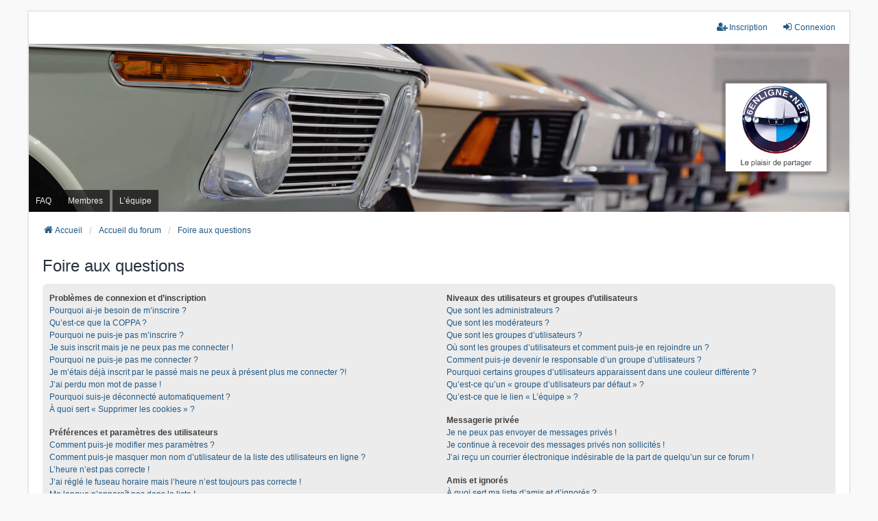

--- FILE ---
content_type: text/html; charset=UTF-8
request_url: https://forum.6enligne.net/app.php/help/faq?sid=5671659d06f99568ff76a03063ff8616
body_size: 16589
content:
<!DOCTYPE html>
<html dir="ltr" lang="fr">
<head>
<meta charset="utf-8" />
<meta http-equiv="X-UA-Compatible" content="IE=edge">
<meta name="viewport" content="width=device-width, initial-scale=1" />

<title>Forum 6enligne.net - Foire aux questions</title>

	<link rel="alternate" type="application/atom+xml" title="Flux - Forum 6enligne.net" href="/app.php/feed?sid=13335d1bcb4c57395eca536ad62d2f0a">			<link rel="alternate" type="application/atom+xml" title="Flux - Nouveaux sujets" href="/app.php/feed/topics?sid=13335d1bcb4c57395eca536ad62d2f0a">				

<!--
	phpBB style name: we_universal
	Based on style:   prosilver (this is the default phpBB3 style)
	Original author:  Tom Beddard ( http://www.subBlue.com/ )
	Modified by:      nextgen ( http://xeronix.org/ )
	Modified by:      v12mike ( v12mike@ingenious.co.nz )
-->


<link href="./../../styles/prosilver/theme/stylesheet.css?assets_version=16" rel="stylesheet">
<link href="./../../assets/css/font-awesome.min.css?assets_version=16" rel="stylesheet">
<link href="./../../styles/we_universal/theme/common.css?assets_version=16" rel="stylesheet">
<link href="./../../styles/we_universal/theme/content.css?assets_version=16" rel="stylesheet">
<link href="./../../styles/we_universal/theme/cp.css?assets_version=16" rel="stylesheet">
<link href="./../../styles/we_universal/theme/forms.css?assets_version=16" rel="stylesheet">
<link href="./../../styles/we_universal/theme/colours.css?assets_version=16" rel="stylesheet">
<link href="./../../styles/we_universal/theme/responsive.css?assets_version=16" rel="stylesheet">
<link href="./../../styles/we_universal/theme/custom.css?assets_version=16" rel="stylesheet">




<!--[if lte IE 9]>
	<link href="./../../styles/prosilver/theme/tweaks.css?assets_version=16" rel="stylesheet">
<![endif]-->





<!--[if lt IE 9]>
	<script src="./../../styles/we_universal/template/html5shiv.min.js"></script>
<![endif]-->

</head>
<body id="phpbb" class="nojs notouch section-app/help/faq ltr  logged-out">


<div id="wrap" class="wrap">
	<a id="top" class="top-anchor" accesskey="t"></a>

	<div class="inventea-headerbar">
		<nav class="inventea-wrapper inventea-userbar">
			<div class="dropdown-container hidden inventea-mobile-dropdown-menu">
	<a href="#" class="dropdown-trigger inventea-toggle"><i class="icon fa fa-bars"></i></a>
	<div class="dropdown hidden">
	<div class="pointer"><div class="pointer-inner"></div></div>
	<ul class="dropdown-contents" role="menubar">

					<li>
				<a href="http://www.6enligne.net" role="menuitem">
					<i class="icon fa fa-fw fa-home" aria-hidden="true"></i>
					<span>Accueil</span>
				</a>
			</li>
		
		<li>
			<a href="./../../index.php?sid=13335d1bcb4c57395eca536ad62d2f0a" role="menuitem">
				<i class="icon fa fa-fw fa-globe" aria-hidden="true"></i>
				<span>Accueil du forum</span>
			</a>
		</li>		
		
		<li data-skip-responsive="true">
			<a id="menu_faq" href="/app.php/help/faq?sid=13335d1bcb4c57395eca536ad62d2f0a" rel="help" title="Foire aux questions" role="menuitem">
				<i class="icon fa-question-circle fa-fw" aria-hidden="true"></i><span>FAQ</span>
			</a>
		</li>
		
		
		
									<li id="menu_memberlist">
					<a href="./../../memberlist.php?sid=13335d1bcb4c57395eca536ad62d2f0a" role="menuitem">
						<i class="icon fa-group fa-fw" aria-hidden="true"></i><span>Membres</span>
					</a>
				</li>
										<li id="menu_team">
					<a href="./../../memberlist.php?mode=team&amp;sid=13335d1bcb4c57395eca536ad62d2f0a" role="menuitem">
						<i class="icon fa-shield fa-fw" aria-hidden="true"></i><span>L’équipe</span>
					</a>
				</li>
					
				                    </ul>
    </div>
</div>


			<ul class="linklist bulletin inventea-user-menu" role="menubar">
																		<li class="small-icon rightside" data-skip-responsive="true"><a href="./../../ucp.php?mode=login&amp;redirect=app.php%2Fhelp%2Ffaq&amp;sid=13335d1bcb4c57395eca536ad62d2f0a" title="Connexion" accesskey="x" role="menuitem"><i class="icon fa-fw fa-sign-in" aria-hidden="true"></i>Connexion</a></li>
											<li class="small-icon rightside" data-skip-responsive="true"><a href="./../../ucp.php?mode=register&amp;sid=13335d1bcb4c57395eca536ad62d2f0a" role="menuitem"><i class="icon fa-fw fa-user-plus" aria-hidden="true"></i>Inscription</a></li>
										
										
							</ul>
		</nav>
	</div>

		<div class="inventea-header inventea-wrapper">
			<header>
			
						<nav>
			<div class="inventea-posts-menu">
				<ul class="inventea-menu" role="menubar">
																			</ul>
			</div>
			</nav>
			<div class="inventea-dashboard" role="banner">
				<a href="http://www.6enligne.net" title="Accueil">
					<div class="inventea-sitename">
						<h1>Forum 6enligne.net</h1>
						<span></span>
					</div>
				</a>
				<img class="inventea-dashboard-image" src="./../../styles/we_universal/theme/images/dashboard.jpg?assets_version=16" alt="forum header image">
			</div>

			<nav>
				<div class="inventea-forum-menu">
					<ul class="inventea-menu" role="menubar">
												<li id="button_faq">
							<a href="/app.php/help/faq?sid=13335d1bcb4c57395eca536ad62d2f0a" rel="help" title="Foire aux questions" role="menuitem">FAQ</a>
						</li>
																								<li id="button_memberlist">
							<a href="./../../memberlist.php?sid=13335d1bcb4c57395eca536ad62d2f0a" role="menuitem">Membres</a>
						</li>
																		<li id="button_team">
							<a href="./../../memberlist.php?mode=team&amp;sid=13335d1bcb4c57395eca536ad62d2f0a" role="menuitem">L’équipe</a>
						</li>
																																			</ul>
				</div>
			</nav>
				</header>
	</div>

	<div class="inventea-wrapper inventea-content" role="main">
		
		<ul id="nav-breadcrumbs" class="linklist navlinks" role="menubar">
			
									
						<li class="breadcrumbs" itemscope itemtype="http://schema.org/BreadcrumbList">
									<span class="crumb"  itemtype="http://schema.org/ListItem" itemprop="itemListElement" itemscope><a href="http://www.6enligne.net" itemtype="https://schema.org/Thing" itemprop="item" data-navbar-reference="home"><i class="icon fa-home fa-fw" aria-hidden="true"></i><span itemprop="name">Accueil</span></a><meta itemprop="position" content="1" /></span>
												<span class="crumb"  itemtype="http://schema.org/ListItem" itemprop="itemListElement" itemscope><a href="./../../index.php?sid=13335d1bcb4c57395eca536ad62d2f0a" itemtype="https://schema.org/Thing" itemprop="item" accesskey="h" data-navbar-reference="index"><span itemprop="name">Accueil du forum</span></a><meta itemprop="position" content="2" /></span>					
																								<span class="crumb"  itemtype="http://schema.org/ListItem" itemprop="itemListElement" itemscope><a href="/app.php/help/faq?sid=13335d1bcb4c57395eca536ad62d2f0a" itemtype="https://schema.org/Thing" itemprop="item"><span itemprop="name">Foire aux questions</span></a><meta itemprop="position" content="3" /></span>
																</li>
					</ul>

		
		
<h2 class="faq-title">Foire aux questions</h2>


<div class="panel bg1" id="faqlinks">
	<div class="inner">
		<div class="column1">
					
			<dl class="faq">
				<dt><strong>Problèmes de connexion et d’inscription</strong></dt>
									<dd><a href="#f0r0">Pourquoi ai-je besoin de m’inscrire ?</a></dd>
									<dd><a href="#f0r1">Qu’est-ce que la COPPA ?</a></dd>
									<dd><a href="#f0r2">Pourquoi ne puis-je pas m’inscrire ?</a></dd>
									<dd><a href="#f0r3">Je suis inscrit mais je ne peux pas me connecter !</a></dd>
									<dd><a href="#f0r4">Pourquoi ne puis-je pas me connecter ?</a></dd>
									<dd><a href="#f0r5">Je m’étais déjà inscrit par le passé mais ne peux à présent plus me connecter ?!</a></dd>
									<dd><a href="#f0r6">J’ai perdu mon mot de passe !</a></dd>
									<dd><a href="#f0r7">Pourquoi suis-je déconnecté automatiquement ?</a></dd>
									<dd><a href="#f0r8">À quoi sert « Supprimer les cookies » ?</a></dd>
							</dl>
					
			<dl class="faq">
				<dt><strong>Préférences et paramètres des utilisateurs</strong></dt>
									<dd><a href="#f1r0">Comment puis-je modifier mes paramètres ?</a></dd>
									<dd><a href="#f1r1">Comment puis-je masquer mon nom d’utilisateur de la liste des utilisateurs en ligne ?</a></dd>
									<dd><a href="#f1r2">L’heure n’est pas correcte !</a></dd>
									<dd><a href="#f1r3">J’ai réglé le fuseau horaire mais l’heure n’est toujours pas correcte !</a></dd>
									<dd><a href="#f1r4">Ma langue n’apparaît pas dans la liste !</a></dd>
									<dd><a href="#f1r5">Que signifient les images situées à côté de mon nom d’utilisateur ?</a></dd>
									<dd><a href="#f1r6">Comment puis-je afficher un avatar ?</a></dd>
									<dd><a href="#f1r7">Quel est mon rang et comment puis-je le modifier ?</a></dd>
									<dd><a href="#f1r8">Pourquoi m’est-il demandé de me connecter lorsque je clique sur le lien de courrier électronique d’un utilisateur ?</a></dd>
							</dl>
					
			<dl class="faq">
				<dt><strong>Problèmes de publication</strong></dt>
									<dd><a href="#f2r0">Comment puis-je publier un nouveau sujet ou une réponse ?</a></dd>
									<dd><a href="#f2r1">Comment puis-je modifier ou supprimer un message ?</a></dd>
									<dd><a href="#f2r2">Comment puis-je insérer une signature à mon message ?</a></dd>
									<dd><a href="#f2r3">Comment puis-je créer un sondage ?</a></dd>
									<dd><a href="#f2r4">Pourquoi ne puis-je pas ajouter plus d’options à un sondage ?</a></dd>
									<dd><a href="#f2r5">Comment puis-je modifier ou supprimer un sondage ?</a></dd>
									<dd><a href="#f2r6">Pourquoi ne puis-je pas accéder à un forum ?</a></dd>
									<dd><a href="#f2r7">Pourquoi ne puis-je pas transférer de pièces jointes ?</a></dd>
									<dd><a href="#f2r8">Pourquoi ai-je reçu un avertissement ?</a></dd>
									<dd><a href="#f2r9">Comment puis-je rapporter des messages à un modérateur ?</a></dd>
									<dd><a href="#f2r10">À quoi sert le bouton « Enregistrer comme brouillon » affiché lors de la rédaction d’un sujet ?</a></dd>
									<dd><a href="#f2r11">Pourquoi mon message a-t-il besoin d’être approuvé ?</a></dd>
									<dd><a href="#f2r12">Comment puis-je remonter mes sujets ?</a></dd>
							</dl>
					
			<dl class="faq">
				<dt><strong>Mise en forme et types de sujets</strong></dt>
									<dd><a href="#f3r0">Qu’est-ce que le BBCode ?</a></dd>
									<dd><a href="#f3r1">Puis-je insérer du code HTML ?</a></dd>
									<dd><a href="#f3r2">Que sont les émoticônes ?</a></dd>
									<dd><a href="#f3r3">Puis-je insérer des images ?</a></dd>
									<dd><a href="#f3r4">Que sont les annonces générales ?</a></dd>
									<dd><a href="#f3r5">Que sont les annonces ?</a></dd>
									<dd><a href="#f3r6">Que sont les notes ?</a></dd>
									<dd><a href="#f3r7">Que sont les sujets verrouillés ?</a></dd>
									<dd><a href="#f3r8">Que sont les icônes de sujet ?</a></dd>
							</dl>
									</div>

				<div class="column2">
			
			<dl class="faq">
				<dt><strong>Niveaux des utilisateurs et groupes d’utilisateurs</strong></dt>
									<dd><a href="#f4r0">Que sont les administrateurs ?</a></dd>
									<dd><a href="#f4r1">Que sont les modérateurs ?</a></dd>
									<dd><a href="#f4r2">Que sont les groupes d’utilisateurs ?</a></dd>
									<dd><a href="#f4r3">Où sont les groupes d’utilisateurs et comment puis-je en rejoindre un ?</a></dd>
									<dd><a href="#f4r4">Comment puis-je devenir le responsable d’un groupe d’utilisateurs ?</a></dd>
									<dd><a href="#f4r5">Pourquoi certains groupes d’utilisateurs apparaissent dans une couleur différente ?</a></dd>
									<dd><a href="#f4r6">Qu’est-ce qu’un « groupe d’utilisateurs par défaut » ?</a></dd>
									<dd><a href="#f4r7">Qu’est-ce que le lien « L’équipe » ?</a></dd>
							</dl>
					
			<dl class="faq">
				<dt><strong>Messagerie privée</strong></dt>
									<dd><a href="#f5r0">Je ne peux pas envoyer de messages privés !</a></dd>
									<dd><a href="#f5r1">Je continue à recevoir des messages privés non sollicités !</a></dd>
									<dd><a href="#f5r2">J’ai reçu un courrier électronique indésirable de la part de quelqu’un sur ce forum !</a></dd>
							</dl>
					
			<dl class="faq">
				<dt><strong>Amis et ignorés</strong></dt>
									<dd><a href="#f6r0">À quoi sert ma liste d’amis et d’ignorés ?</a></dd>
									<dd><a href="#f6r1">Comment puis-je ajouter ou supprimer des utilisateurs de ma liste d’amis et d’ignorés ?</a></dd>
							</dl>
					
			<dl class="faq">
				<dt><strong>Recherche dans les forums</strong></dt>
									<dd><a href="#f7r0">Comment puis-je effectuer une recherche dans un ou des forums ?</a></dd>
									<dd><a href="#f7r1">Pourquoi ma recherche ne renvoie aucun résultat ?</a></dd>
									<dd><a href="#f7r2">Pourquoi ma recherche renvoie à une page blanche ?!</a></dd>
									<dd><a href="#f7r3">Comment puis-je rechercher des membres ?</a></dd>
									<dd><a href="#f7r4">Comment puis-je retrouver mes propres messages et sujets ?</a></dd>
							</dl>
					
			<dl class="faq">
				<dt><strong>Favoris et abonnements</strong></dt>
									<dd><a href="#f8r0">Quelle est la différence entre les favoris et les abonnements ?</a></dd>
									<dd><a href="#f8r1">Comment puis-je ajouter aux favoris ou m’abonner à un sujet spécifique ?</a></dd>
									<dd><a href="#f8r2">Comment puis-je m’abonner à un forum spécifique ?</a></dd>
									<dd><a href="#f8r3">Comment puis-je résilier mes abonnements ?</a></dd>
							</dl>
					
			<dl class="faq">
				<dt><strong>Pièces jointes</strong></dt>
									<dd><a href="#f9r0">Quelles pièces jointes sont autorisées sur ce forum ?</a></dd>
									<dd><a href="#f9r1">Comment puis-je retrouver toutes mes pièces jointes ?</a></dd>
							</dl>
					
			<dl class="faq">
				<dt><strong>À propos de phpBB</strong></dt>
									<dd><a href="#f10r0">Qui a développé ce logiciel de forum de discussions ?</a></dd>
									<dd><a href="#f10r1">Pourquoi la fonctionnalité X n’est pas disponible ?</a></dd>
									<dd><a href="#f10r2">Qui dois-je contacter à propos de problèmes d’abus ou d’ordres légaux liés à ce forum ?</a></dd>
									<dd><a href="#f10r3">Comment puis-je contacter un administrateur du forum ?</a></dd>
							</dl>
				</div>
	</div>
</div>

	<div class="panel bg2">
		<div class="inner">

		<div class="content">
			<h2 class="faq-title">Problèmes de connexion et d’inscription</h2>
							<dl class="faq">
					<dt id="f0r0"><strong>Pourquoi ai-je besoin de m’inscrire ?</strong></dt>
					<dd>Vous n’êtes pas dans l’obligation de le faire, mais les administrateurs du forum peuvent limiter la publication de messages aux utilisateurs inscrits. En vous inscrivant, vous pouvez également avoir accès à des fonctionnalités supplémentaires qui ne sont pas disponibles aux visiteurs, tels que l’affichage d’avatars personnalisés, l’utilisation de la messagerie privée, l’envoi de courriers électroniques aux autres utilisateurs, l’adhésion à un groupe d’utilisateurs, etc. L’inscription ne vous prend qu’un court instant, c’est pourquoi nous vous recommandons de le faire.</dd>
				</dl>
				<a href="#faqlinks" class="top">
					<i class="icon fa-chevron-circle-up fa-fw icon-gray" aria-hidden="true"></i><span>Haut</span>
				</a>
				<hr class="dashed" />							<dl class="faq">
					<dt id="f0r1"><strong>Qu’est-ce que la COPPA ?</strong></dt>
					<dd>La COPPA (pour « Child Online Privacy and Protection Act ») est une loi des États-Unis d’Amérique qui demande aux sites internet collectant potentiellement des informations sur les mineurs âgés de moins de 13 ans un consentement écrit des parents ou des tuteurs légaux des mineurs concernés. Si vous ne savez pas si cette loi s’applique également aux mineurs âgés de moins de 13 ans inscrits sur votre forum, nous vous conseillons de contacter un conseiller juridique qui pourra vous renseigner. Veuillez noter que phpBB Limited et que les propriétaires de ce forum ne peuvent pas vous proposer d’assistance légale et ne doivent donc pas être contactés à ce sujet, excepté lorsque l’assistance porte sur la question « Qui dois-je contacter à propos de problèmes d’abus ou d’ordres légaux liés à ce forum ? ».</dd>
				</dl>
				<a href="#faqlinks" class="top">
					<i class="icon fa-chevron-circle-up fa-fw icon-gray" aria-hidden="true"></i><span>Haut</span>
				</a>
				<hr class="dashed" />							<dl class="faq">
					<dt id="f0r2"><strong>Pourquoi ne puis-je pas m’inscrire ?</strong></dt>
					<dd>Il est possible qu’un administrateur du forum ait désactivé les inscriptions afin d’empêcher les nouveaux visiteurs de s’inscrire. De même, il est également possible qu’un administrateur du forum ait banni votre adresse IP ou interdit l’utilisation du nom d’utilisateur que vous souhaitez utiliser. Pour plus d’informations, veuillez contacter un administrateur du forum.</dd>
				</dl>
				<a href="#faqlinks" class="top">
					<i class="icon fa-chevron-circle-up fa-fw icon-gray" aria-hidden="true"></i><span>Haut</span>
				</a>
				<hr class="dashed" />							<dl class="faq">
					<dt id="f0r3"><strong>Je suis inscrit mais je ne peux pas me connecter !</strong></dt>
					<dd>Vérifiez en premier lieu que votre nom d’utilisateur et votre mot de passe soient corrects. Si la fonctionnalité de la COPPA est activée et que vous avez spécifié avoir en dessous de 13 ans pendant l’inscription, vous devrez suivre les instructions que vous avez reçues. Certains forums exigeront également que les nouvelles inscriptions doivent être activées, soit par vous-même ou soit par un administrateur, avant que vous puissiez ouvrir une session ; cette information était présente lors de votre inscription. Si vous aviez reçu un courrier électronique, consultez les instructions. Si vous ne recevez pas de courrier électronique, vous avez probablement spécifié une mauvaise adresse de courrier électronique ou le courrier électronique a été filtré en tant que pourriel. Si vous êtes certain que l’adresse de courrier électronique que vous avez spécifiée était correcte, essayez de contacter un administrateur du forum.</dd>
				</dl>
				<a href="#faqlinks" class="top">
					<i class="icon fa-chevron-circle-up fa-fw icon-gray" aria-hidden="true"></i><span>Haut</span>
				</a>
				<hr class="dashed" />							<dl class="faq">
					<dt id="f0r4"><strong>Pourquoi ne puis-je pas me connecter ?</strong></dt>
					<dd>Plusieurs raisons peuvent en être la cause. Assurez-vous avant tout que votre nom d’utilisateur et votre mot de passe soient corrects. Si tel est le cas, contactez un administrateur du forum afin de vous assurer de ne pas avoir été banni. Il est également possible que le propriétaire du site internet ait un problème de configuration et qu’il soit nécessaire de la corriger.</dd>
				</dl>
				<a href="#faqlinks" class="top">
					<i class="icon fa-chevron-circle-up fa-fw icon-gray" aria-hidden="true"></i><span>Haut</span>
				</a>
				<hr class="dashed" />							<dl class="faq">
					<dt id="f0r5"><strong>Je m’étais déjà inscrit par le passé mais ne peux à présent plus me connecter ?!</strong></dt>
					<dd>Il est possible qu’un administrateur ait désactivé ou supprimé votre compte pour une quelconque raison. De plus, beaucoup de forums suppriment périodiquement les utilisateurs inactifs afin de réduire la taille de leur base de données. Si tel était le cas, inscrivez-vous de nouveau et essayez de participer plus activement aux discussions du forum.</dd>
				</dl>
				<a href="#faqlinks" class="top">
					<i class="icon fa-chevron-circle-up fa-fw icon-gray" aria-hidden="true"></i><span>Haut</span>
				</a>
				<hr class="dashed" />							<dl class="faq">
					<dt id="f0r6"><strong>J’ai perdu mon mot de passe !</strong></dt>
					<dd>Pas de panique ! Bien que votre mot de passe ne puisse pas être récupéré, il peut facilement être réinitialisé. Veuillez vous rendre sur la page de connexion et cliquer sur « J’ai perdu mon mot de passe ». Suivez les instructions et vous devriez être en mesure de pouvoir vous connecter de nouveau rapidement.<br>Cependant, si vous ne pouvez pas réinitialiser votre mot de passe, nous vous invitons à contacter un administrateur du forum.</dd>
				</dl>
				<a href="#faqlinks" class="top">
					<i class="icon fa-chevron-circle-up fa-fw icon-gray" aria-hidden="true"></i><span>Haut</span>
				</a>
				<hr class="dashed" />							<dl class="faq">
					<dt id="f0r7"><strong>Pourquoi suis-je déconnecté automatiquement ?</strong></dt>
					<dd>Si vous ne cochez pas la case « Se souvenir de moi » lors de votre connexion au forum, vous ne resterez connecté que pour une période prédéfinie. Cela permet d’éviter que votre compte soit utilisé par quelqu’un d’autre. Pour rester connecté, veuillez cocher la case « Se souvenir de moi » lors de votre connexion au forum. Ceci n’est pas recommandé si vous accédez au forum depuis un ordinateur public, comme une librairie, un cybercafé, une université, etc. Si vous n’arrivez pas à trouver cette case à cocher, il est probable qu’un administrateur du forum ait désactivé cette fonctionnalité.</dd>
				</dl>
				<a href="#faqlinks" class="top">
					<i class="icon fa-chevron-circle-up fa-fw icon-gray" aria-hidden="true"></i><span>Haut</span>
				</a>
				<hr class="dashed" />							<dl class="faq">
					<dt id="f0r8"><strong>À quoi sert « Supprimer les cookies » ?</strong></dt>
					<dd>Cette option vous permet d’effacer tous les cookies générés par phpBB 3.3 qui conservent votre authentification et votre connexion au forum. Les cookies permettent également d’enregistrer le statut des messages (s’ils sont lus ou non lus) dans le cas où cette fonctionnalité a été activée par un administrateur du forum. Si vous rencontrez des problèmes récurrents de connexion et de déconnexion au forum, essayez de supprimer les cookies.</dd>
				</dl>
				<a href="#faqlinks" class="top">
					<i class="icon fa-chevron-circle-up fa-fw icon-gray" aria-hidden="true"></i><span>Haut</span>
				</a>
									</div>

		</div>
	</div>
	<div class="panel bg1">
		<div class="inner">

		<div class="content">
			<h2 class="faq-title">Préférences et paramètres des utilisateurs</h2>
							<dl class="faq">
					<dt id="f1r0"><strong>Comment puis-je modifier mes paramètres ?</strong></dt>
					<dd>Si vous êtes un utilisateur inscrit, tous vos paramètres sont stockés dans la base de données du forum. Vous pouvez les modifier depuis le panneau de contrôle de l’utilisateur. Le lien vers ce dernier se trouve généralement en cliquant sur votre nom d’utilisateur situé en haut des pages du forum. Ce système vous permettra de modifier tous vos paramètres et toutes vos préférences.</dd>
				</dl>
				<a href="#faqlinks" class="top">
					<i class="icon fa-chevron-circle-up fa-fw icon-gray" aria-hidden="true"></i><span>Haut</span>
				</a>
				<hr class="dashed" />							<dl class="faq">
					<dt id="f1r1"><strong>Comment puis-je masquer mon nom d’utilisateur de la liste des utilisateurs en ligne ?</strong></dt>
					<dd>Dans le panneau de contrôle de l’utilisateur, sous « Préférences du forum », vous trouverez l’option « Masquer mon statut en ligne ». Si vous activez cette option, vous ne serez visible que des administrateurs, des modérateurs et de vous-même. Vous serez alors comptabilisé comme étant un utilisateur invisible.</dd>
				</dl>
				<a href="#faqlinks" class="top">
					<i class="icon fa-chevron-circle-up fa-fw icon-gray" aria-hidden="true"></i><span>Haut</span>
				</a>
				<hr class="dashed" />							<dl class="faq">
					<dt id="f1r2"><strong>L’heure n’est pas correcte !</strong></dt>
					<dd>Il est possible que l’heure affichée soit réglée sur un fuseau horaire différent du vôtre. Si tel était le cas, veuillez vous rendre dans le panneau de contrôle de l’utilisateur et régler le fuseau horaire afin de trouver votre zone adéquate, par exemple Londres, Paris, New York, Sydney, etc. Veuillez noter que le réglage du fuseau horaire, comme la plupart des autres paramètres, n’est accessible qu’aux utilisateurs inscrits. Si vous n’êtes pas inscrit, c’est l’occasion idéale de le faire.</dd>
				</dl>
				<a href="#faqlinks" class="top">
					<i class="icon fa-chevron-circle-up fa-fw icon-gray" aria-hidden="true"></i><span>Haut</span>
				</a>
				<hr class="dashed" />							<dl class="faq">
					<dt id="f1r3"><strong>J’ai réglé le fuseau horaire mais l’heure n’est toujours pas correcte !</strong></dt>
					<dd>Si vous êtes certain d’avoir correctement réglé le fuseau horaire mais que l’heure n’est toujours pas correcte, il est probable que l’horloge du serveur soit erronée. Veuillez contacter un administrateur afin de lui communiquer ce problème.</dd>
				</dl>
				<a href="#faqlinks" class="top">
					<i class="icon fa-chevron-circle-up fa-fw icon-gray" aria-hidden="true"></i><span>Haut</span>
				</a>
				<hr class="dashed" />							<dl class="faq">
					<dt id="f1r4"><strong>Ma langue n’apparaît pas dans la liste !</strong></dt>
					<dd>Soit les administrateurs n’ont pas installé votre langue sur le forum, soit le logiciel n’a pas encore été traduit dans votre langue. Essayez de demander à un administrateur du forum s’il est possible qu’il puisse installer la langue que vous souhaitez. Si la traduction désirée n’existe pas, vous êtes libre de vous porter volontaire et commencer une nouvelle traduction. Pour plus d’informations, veuillez vous rendre sur <a href="https://www.phpbb.com/">le site internet de phpBB</a>&reg; (en anglais).</dd>
				</dl>
				<a href="#faqlinks" class="top">
					<i class="icon fa-chevron-circle-up fa-fw icon-gray" aria-hidden="true"></i><span>Haut</span>
				</a>
				<hr class="dashed" />							<dl class="faq">
					<dt id="f1r5"><strong>Que signifient les images situées à côté de mon nom d’utilisateur ?</strong></dt>
					<dd>Deux images peuvent apparaître à côté de votre nom d’utilisateur lorsque vous consultez un sujet. Une d’elles peut être une image associée à votre rang, généralement représentée par des étoiles, des carrés ou des ronds. Elle permet d’indiquer votre activité selon le nombre de messages que vous avez publié, ou permet de différencier votre statut particulier sur le forum. L’autre image, généralement plus grande, est une image connue sous le nom d’avatar qui est bien souvent unique et personnelle à chaque utilisateur.</dd>
				</dl>
				<a href="#faqlinks" class="top">
					<i class="icon fa-chevron-circle-up fa-fw icon-gray" aria-hidden="true"></i><span>Haut</span>
				</a>
				<hr class="dashed" />							<dl class="faq">
					<dt id="f1r6"><strong>Comment puis-je afficher un avatar ?</strong></dt>
					<dd>Dans le panneau de contrôle de l’utilisateur, sous « Profil », vous pouvez ajouter un avatar en utilisant une des quatre méthodes suivantes : le service « Gravatar », la galerie d’avatars, les images distantes ou le transfert d’images locales. Les administrateurs du forum peuvent activer ou non la fonctionnalité des avatars et des méthodes qu’ils veuillent rendre disponible aux utilisateurs. Si vous ne pouvez pas utiliser d’avatars, nous vous invitons à contacter un administrateur du forum.</dd>
				</dl>
				<a href="#faqlinks" class="top">
					<i class="icon fa-chevron-circle-up fa-fw icon-gray" aria-hidden="true"></i><span>Haut</span>
				</a>
				<hr class="dashed" />							<dl class="faq">
					<dt id="f1r7"><strong>Quel est mon rang et comment puis-je le modifier ?</strong></dt>
					<dd>Les rangs, qui apparaissent en dessous de votre nom d’utilisateur, indiquent votre activité selon le nombre de messages que vous avez publié ou identifient certains utilisateurs spécifiques, comme les administrateurs et les modérateurs. Dans la plupart des cas, seul un administrateur du forum peut modifier le texte des rangs du forum. Merci de ne pas abuser de ce système en publiant inutilement des messages afin d’augmenter votre rang sur le forum. Beaucoup de forums ne toléreront pas ce procédé et un administrateur ou un modérateur pourra vous sanctionner en abaissant votre compteur de messages.</dd>
				</dl>
				<a href="#faqlinks" class="top">
					<i class="icon fa-chevron-circle-up fa-fw icon-gray" aria-hidden="true"></i><span>Haut</span>
				</a>
				<hr class="dashed" />							<dl class="faq">
					<dt id="f1r8"><strong>Pourquoi m’est-il demandé de me connecter lorsque je clique sur le lien de courrier électronique d’un utilisateur ?</strong></dt>
					<dd>Si les administrateurs ont activé cette fonctionnalité, seuls les utilisateurs inscrits peuvent envoyer des courriers électroniques aux autres utilisateurs depuis un formulaire dédié. Cela permet d’empêcher une utilisation abusive du système de messagerie électronique par des utilisateurs malveillants ou des robots.</dd>
				</dl>
				<a href="#faqlinks" class="top">
					<i class="icon fa-chevron-circle-up fa-fw icon-gray" aria-hidden="true"></i><span>Haut</span>
				</a>
									</div>

		</div>
	</div>
	<div class="panel bg2">
		<div class="inner">

		<div class="content">
			<h2 class="faq-title">Problèmes de publication</h2>
							<dl class="faq">
					<dt id="f2r0"><strong>Comment puis-je publier un nouveau sujet ou une réponse ?</strong></dt>
					<dd>Pour publier un nouveau sujet dans un forum, cliquez sur le bouton « Nouveau sujet ». Pour publier une réponse à un sujet ou un message, cliquez sur le bouton « Répondre ». Il se peut que vous ayez besoin d’être inscrit avant de pouvoir rédiger un message. Sur chaque forum, une liste de vos permissions est affichée en bas de l’écran du forum ou du sujet. Par exemple : vous pouvez publier de nouveaux sujets dans ce forum, vous pouvez transférer des pièces jointes dans ce forum, etc.</dd>
				</dl>
				<a href="#faqlinks" class="top">
					<i class="icon fa-chevron-circle-up fa-fw icon-gray" aria-hidden="true"></i><span>Haut</span>
				</a>
				<hr class="dashed" />							<dl class="faq">
					<dt id="f2r1"><strong>Comment puis-je modifier ou supprimer un message ?</strong></dt>
					<dd>À moins que vous ne soyez un administrateur ou un modérateur du forum, vous ne pouvez modifier ou supprimer que vos propres messages. Vous pouvez modifier un de vos messages en cliquant le bouton adéquat, parfois dans une limite de temps après que le message initial ait été publié. Si quelqu’un a déjà répondu à votre message, un petit texte situé en dessous du message affichera le nombre de fois que vous l’avez modifié, contenant la date et l’heure de la modification. Ce petit texte n’apparaîtra pas s’il s’agit d’une modification effectuée par un modérateur ou un administrateur, bien qu’ils puissent rédiger une raison discrète concernant leur modification. Veuillez noter que les utilisateurs normaux ne peuvent pas supprimer leur propre message si une réponse a été publiée.</dd>
				</dl>
				<a href="#faqlinks" class="top">
					<i class="icon fa-chevron-circle-up fa-fw icon-gray" aria-hidden="true"></i><span>Haut</span>
				</a>
				<hr class="dashed" />							<dl class="faq">
					<dt id="f2r2"><strong>Comment puis-je insérer une signature à mon message ?</strong></dt>
					<dd>Pour insérer une signature à un de vos messages, vous devez tout d’abord en créer une depuis le panneau de contrôle de l’utilisateur. Une fois créée, vous pouvez cocher la case « Insérer une signature » depuis le formulaire de rédaction afin d’insérer votre signature. Vous pouvez également ajouter une signature qui sera insérée à tous vos messages en cochant la case appropriée dans le panneau de contrôle de l’utilisateur. Si vous choisissez cette dernière option, il ne vous sera plus utile de spécifier sur chaque message votre souhait d’insérer votre signature.</dd>
				</dl>
				<a href="#faqlinks" class="top">
					<i class="icon fa-chevron-circle-up fa-fw icon-gray" aria-hidden="true"></i><span>Haut</span>
				</a>
				<hr class="dashed" />							<dl class="faq">
					<dt id="f2r3"><strong>Comment puis-je créer un sondage ?</strong></dt>
					<dd>Lorsque vous rédigez un nouveau sujet ou modifiez le premier message d’un sujet, cliquez sur l’onglet « Créer un sondage » situé en-dessous du formulaire principal de rédaction. Si cet onglet n’est pas disponible, il est probable que vous n’ayez pas la permission de créer des sondages. Saisissez le titre du sondage en incluant au moins deux options dans les champs adéquats, chaque option devant être insérée sur une nouvelle ligne. Vous pouvez définir le nombre d’options que les utilisateurs peuvent insérer en modifiant, lors du vote, le nombre des « Options par utilisateur ». Vous pouvez également spécifier une limite de temps en jours et autoriser ou non les utilisateurs à modifier leurs votes.</dd>
				</dl>
				<a href="#faqlinks" class="top">
					<i class="icon fa-chevron-circle-up fa-fw icon-gray" aria-hidden="true"></i><span>Haut</span>
				</a>
				<hr class="dashed" />							<dl class="faq">
					<dt id="f2r4"><strong>Pourquoi ne puis-je pas ajouter plus d’options à un sondage ?</strong></dt>
					<dd>La limite d’options d’un sondage est décidée par les administrateurs du forum. Si le nombre d’options que vous pouvez ajouter à un sondage vous semble trop restreint, essayez de demander à un administrateur du forum s’il est possible de l’augmenter.</dd>
				</dl>
				<a href="#faqlinks" class="top">
					<i class="icon fa-chevron-circle-up fa-fw icon-gray" aria-hidden="true"></i><span>Haut</span>
				</a>
				<hr class="dashed" />							<dl class="faq">
					<dt id="f2r5"><strong>Comment puis-je modifier ou supprimer un sondage ?</strong></dt>
					<dd>Comme pour les messages, les sondages ne peuvent être modifiés que par leur auteur, les modérateurs et les administrateurs. Pour modifier un sondage, modifiez tout simplement le premier message du sujet car le sondage est obligatoirement associé à ce dernier. Si personne n’a encore voté, il est possible de supprimer le sondage ou de modifier ses options. Cependant, si des votes ont été exprimés, seuls les modérateurs et les administrateurs peuvent modifier ou supprimer le sondage. Cela empêche de modifier les options d’un sondage en cours.</dd>
				</dl>
				<a href="#faqlinks" class="top">
					<i class="icon fa-chevron-circle-up fa-fw icon-gray" aria-hidden="true"></i><span>Haut</span>
				</a>
				<hr class="dashed" />							<dl class="faq">
					<dt id="f2r6"><strong>Pourquoi ne puis-je pas accéder à un forum ?</strong></dt>
					<dd>Certains forums peuvent être limités à certains utilisateurs ou groupes d’utilisateurs. Pour consulter, rédiger, publier ou réaliser n’importe quelle autre action, vous avez besoin des permissions adéquates. Essayez de contacter un modérateur ou un administrateur du forum afin de lui demander un accès.</dd>
				</dl>
				<a href="#faqlinks" class="top">
					<i class="icon fa-chevron-circle-up fa-fw icon-gray" aria-hidden="true"></i><span>Haut</span>
				</a>
				<hr class="dashed" />							<dl class="faq">
					<dt id="f2r7"><strong>Pourquoi ne puis-je pas transférer de pièces jointes ?</strong></dt>
					<dd>Les permissions permettant de transférer des pièces jointes sont accordées par forum, par groupe ou par utilisateur. Les administrateurs du forum ont peut-être désactivé le transfert de pièces jointes dans le forum concerné, ou seuls certains groupes d’utilisateurs détiennent cette autorisation. Pour plus d’informations, veuillez contacter un administrateur du forum.</dd>
				</dl>
				<a href="#faqlinks" class="top">
					<i class="icon fa-chevron-circle-up fa-fw icon-gray" aria-hidden="true"></i><span>Haut</span>
				</a>
				<hr class="dashed" />							<dl class="faq">
					<dt id="f2r8"><strong>Pourquoi ai-je reçu un avertissement ?</strong></dt>
					<dd>Chaque forum a son propre ensemble de règles. Si vous ne respectez pas une de ces règles, vous recevrez un avertissement. Veuillez noter que cette décision n’appartient qu’aux administrateurs du forum, phpBB Limited n’est en aucun cas responsable du règlement instauré sur cet espace. Pour plus d’informations, veuillez contacter un administrateur du forum.</dd>
				</dl>
				<a href="#faqlinks" class="top">
					<i class="icon fa-chevron-circle-up fa-fw icon-gray" aria-hidden="true"></i><span>Haut</span>
				</a>
				<hr class="dashed" />							<dl class="faq">
					<dt id="f2r9"><strong>Comment puis-je rapporter des messages à un modérateur ?</strong></dt>
					<dd>Si les administrateurs du forum ont activé cette fonctionnalité, un bouton dédié devrait être affiché à côté du message que vous souhaitez rapporter. En cliquant sur celui-ci, vous trouverez toutes les étapes nécessaires afin de rapporter le message.</dd>
				</dl>
				<a href="#faqlinks" class="top">
					<i class="icon fa-chevron-circle-up fa-fw icon-gray" aria-hidden="true"></i><span>Haut</span>
				</a>
				<hr class="dashed" />							<dl class="faq">
					<dt id="f2r10"><strong>À quoi sert le bouton « Enregistrer comme brouillon » affiché lors de la rédaction d’un sujet ?</strong></dt>
					<dd>Il vous permet d’enregistrer comme brouillons les messages que vous souhaitez finaliser et publier ultérieurement. Vous pouvez reprendre les messages enregistrés comme brouillons depuis le panneau de contrôle de l’utilisateur.</dd>
				</dl>
				<a href="#faqlinks" class="top">
					<i class="icon fa-chevron-circle-up fa-fw icon-gray" aria-hidden="true"></i><span>Haut</span>
				</a>
				<hr class="dashed" />							<dl class="faq">
					<dt id="f2r11"><strong>Pourquoi mon message a-t-il besoin d’être approuvé ?</strong></dt>
					<dd>Les administrateurs du forum peuvent décider de soumettre à des vérifications les messages que vous rédigez sur le forum. Il est également possible que vous ayez été placé dans un groupe d’utilisateurs aux permissions limitées. Pour plus d’informations, veuillez contacter un administrateur du forum.</dd>
				</dl>
				<a href="#faqlinks" class="top">
					<i class="icon fa-chevron-circle-up fa-fw icon-gray" aria-hidden="true"></i><span>Haut</span>
				</a>
				<hr class="dashed" />							<dl class="faq">
					<dt id="f2r12"><strong>Comment puis-je remonter mes sujets ?</strong></dt>
					<dd>En cliquant sur le lien « Remonter le sujet » lorsque vous êtes en train de consulter un sujet, vous pouvez remonter celui-ci en haut de la liste des sujets, à la première page du forum. Cependant, si vous ne voyez pas ce lien, cette fonctionnalité a peut-être été désactivée ou le temps d’attente nécessaire entre les remontées n’a peut-être pas encore été atteint. Il est également possible de remonter le sujet simplement en y répondant, mais assurez-vous de le faire tout en respectant les règles du forum.</dd>
				</dl>
				<a href="#faqlinks" class="top">
					<i class="icon fa-chevron-circle-up fa-fw icon-gray" aria-hidden="true"></i><span>Haut</span>
				</a>
									</div>

		</div>
	</div>
	<div class="panel bg1">
		<div class="inner">

		<div class="content">
			<h2 class="faq-title">Mise en forme et types de sujets</h2>
							<dl class="faq">
					<dt id="f3r0"><strong>Qu’est-ce que le BBCode ?</strong></dt>
					<dd>Le BBCode est une implémentation spéciale du code HTML, vous offrant un meilleur contrôle sur la mise en forme d’un message. L’utilisation du BBCode est déterminée par les administrateurs, mais il vous est également possible de la désactiver sur chaque message depuis le formulaire de rédaction. Le BBCode est similaire à l’architecture du code HTML, les balises sont contenues entre des crochets « [ » et « ] » à la place des chevrons « &lt; » et « &gt; ». Pour plus d’informations à propos du BBCode, veuillez consulter le guide qui est accessible depuis la page de rédaction.</dd>
				</dl>
				<a href="#faqlinks" class="top">
					<i class="icon fa-chevron-circle-up fa-fw icon-gray" aria-hidden="true"></i><span>Haut</span>
				</a>
				<hr class="dashed" />							<dl class="faq">
					<dt id="f3r1"><strong>Puis-je insérer du code HTML ?</strong></dt>
					<dd>Par mesure de sécurité, il n’est pas possible d’insérer du code HTML sur ce forum. La majeure partie de la mise en forme qui peut être générée par du code HTML peut être remplacée par du BBCode.</dd>
				</dl>
				<a href="#faqlinks" class="top">
					<i class="icon fa-chevron-circle-up fa-fw icon-gray" aria-hidden="true"></i><span>Haut</span>
				</a>
				<hr class="dashed" />							<dl class="faq">
					<dt id="f3r2"><strong>Que sont les émoticônes ?</strong></dt>
					<dd>Les émoticônes sont de petites images qui peuvent être utilisées grâce à un code court et qui permettent d’exprimer des sentiments. Par exemple, « :) » exprime la joie, alors qu’au contraire, « :( » exprime la tristesse. Vous pouvez consulter la liste complète des émoticônes depuis le formulaire de rédaction. Essayez cependant de ne pas abuser des émoticônes, elles peuvent rapidement rendre un message illisible et un modérateur pourrait décider de le modifier ou de le supprimer complètement. Les administrateurs du forum peuvent également limiter le nombre d’émoticônes qu’il est possible d’insérer à un message.</dd>
				</dl>
				<a href="#faqlinks" class="top">
					<i class="icon fa-chevron-circle-up fa-fw icon-gray" aria-hidden="true"></i><span>Haut</span>
				</a>
				<hr class="dashed" />							<dl class="faq">
					<dt id="f3r3"><strong>Puis-je insérer des images ?</strong></dt>
					<dd>Oui, vous pouvez insérer des images à vos messages. Si les administrateurs du forum ont autorisé l’insertion de pièces jointes, vous pourrez transférer des images sur le forum. Dans le cas contraire, vous devrez insérer un lien vers une image distante, hébergée sur un serveur internet public, comme par exemple « http://www.exemple.com/mon-image.gif ». Vous ne pourrez cependant ni insérer de lien vers des images présentes sur votre propre ordinateur (à moins, bien évidemment, que celui-ci soit en lui-même un serveur internet), ni insérer de lien vers des images hébergées derrière un quelconque système d’authentification, comme par exemple les services de messagerie électronique de Outlook ou de Yahoo, les sites protégés par un mot de passe, etc. Pour insérer une image, utilisez la balise BBCode « [img] ».</dd>
				</dl>
				<a href="#faqlinks" class="top">
					<i class="icon fa-chevron-circle-up fa-fw icon-gray" aria-hidden="true"></i><span>Haut</span>
				</a>
				<hr class="dashed" />							<dl class="faq">
					<dt id="f3r4"><strong>Que sont les annonces générales ?</strong></dt>
					<dd>Les annonces générales contiennent des informations très importantes que vous devriez consulter en priorité. Elles apparaissent en haut de chaque forum et dans le panneau de contrôle de l’utilisateur. Les permissions concernant les annonces générales sont définies par les administrateurs du forum.</dd>
				</dl>
				<a href="#faqlinks" class="top">
					<i class="icon fa-chevron-circle-up fa-fw icon-gray" aria-hidden="true"></i><span>Haut</span>
				</a>
				<hr class="dashed" />							<dl class="faq">
					<dt id="f3r5"><strong>Que sont les annonces ?</strong></dt>
					<dd>Les annonces contiennent souvent des informations importantes sur le forum dans lequel vous naviguez. Les annonces apparaissent en haut de chaque page du forum dans lequel elles ont été publiées. Tout comme les annonces générales, les permissions concernant les annonces sont définies par les administrateurs du forum.</dd>
				</dl>
				<a href="#faqlinks" class="top">
					<i class="icon fa-chevron-circle-up fa-fw icon-gray" aria-hidden="true"></i><span>Haut</span>
				</a>
				<hr class="dashed" />							<dl class="faq">
					<dt id="f3r6"><strong>Que sont les notes ?</strong></dt>
					<dd>Les notes apparaissent en dessous des annonces et seulement sur la première page du forum concerné. Elles sont souvent assez importantes et il est recommandé de les consulter dès que vous en avez la possibilité. Tout comme les annonces et les annonces générales, les permissions concernant les notes sont définies par les administrateurs du forum.</dd>
				</dl>
				<a href="#faqlinks" class="top">
					<i class="icon fa-chevron-circle-up fa-fw icon-gray" aria-hidden="true"></i><span>Haut</span>
				</a>
				<hr class="dashed" />							<dl class="faq">
					<dt id="f3r7"><strong>Que sont les sujets verrouillés ?</strong></dt>
					<dd>Les sujets verrouillés sont des sujets dans lesquels les utilisateurs ne peuvent plus répondre et dans lesquels les sondages sont automatiquement expirés. Les sujets peuvent être verrouillés par un administrateur ou un modérateur du forum pour de multiples raisons. Vous pouvez également verrouiller vos propres sujets, si cela a été autorisé par les administrateurs.</dd>
				</dl>
				<a href="#faqlinks" class="top">
					<i class="icon fa-chevron-circle-up fa-fw icon-gray" aria-hidden="true"></i><span>Haut</span>
				</a>
				<hr class="dashed" />							<dl class="faq">
					<dt id="f3r8"><strong>Que sont les icônes de sujet ?</strong></dt>
					<dd>Les icônes de sujet sont de petites images que l’auteur peut insérer afin d’illustrer le contenu de son sujet. Les administrateurs peuvent désactiver cette fonctionnalité.</dd>
				</dl>
				<a href="#faqlinks" class="top">
					<i class="icon fa-chevron-circle-up fa-fw icon-gray" aria-hidden="true"></i><span>Haut</span>
				</a>
									</div>

		</div>
	</div>
	<div class="panel bg2">
		<div class="inner">

		<div class="content">
			<h2 class="faq-title">Niveaux des utilisateurs et groupes d’utilisateurs</h2>
							<dl class="faq">
					<dt id="f4r0"><strong>Que sont les administrateurs ?</strong></dt>
					<dd>Les administrateurs sont les membres possédant le plus haut niveau de contrôle sur le forum. Ces utilisateurs peuvent contrôler toutes les opérations du forum, telles que les paramètres des permissions, le bannissement d’utilisateurs, la création de groupes d’utilisateurs ou de modérateurs, etc. Ils peuvent également être habilités à modérer l’ensemble des forums. Tout ceci dépend de la configuration effectuée par le fondateur du forum.</dd>
				</dl>
				<a href="#faqlinks" class="top">
					<i class="icon fa-chevron-circle-up fa-fw icon-gray" aria-hidden="true"></i><span>Haut</span>
				</a>
				<hr class="dashed" />							<dl class="faq">
					<dt id="f4r1"><strong>Que sont les modérateurs ?</strong></dt>
					<dd>Les modérateurs sont des utilisateurs individuels (ou des groupes d’utilisateurs individuels) qui surveillent régulièrement les forums. Ils ont la possibilité de modifier ou de supprimer les sujets, les verrouiller, les déverrouiller, les déplacer, les fusionner et les diviser dans le forum qu’ils modèrent. En règle générale, les modérateurs sont présents pour que les utilisateurs respectent les règles imposées sur le forum.</dd>
				</dl>
				<a href="#faqlinks" class="top">
					<i class="icon fa-chevron-circle-up fa-fw icon-gray" aria-hidden="true"></i><span>Haut</span>
				</a>
				<hr class="dashed" />							<dl class="faq">
					<dt id="f4r2"><strong>Que sont les groupes d’utilisateurs ?</strong></dt>
					<dd>Les groupes d’utilisateurs sont une façon pour les administrateurs du forum de regrouper plusieurs utilisateurs. Chaque utilisateur peut appartenir à plusieurs groupes et chaque groupe peut détenir des permissions individuelles. Ceci facilite les tâches aux administrateurs qui pourront modifier les permissions de plusieurs utilisateurs en une seule fois, ou encore leur accorder des pouvoirs de modération, ou bien leur donner accès à un forum privé.</dd>
				</dl>
				<a href="#faqlinks" class="top">
					<i class="icon fa-chevron-circle-up fa-fw icon-gray" aria-hidden="true"></i><span>Haut</span>
				</a>
				<hr class="dashed" />							<dl class="faq">
					<dt id="f4r3"><strong>Où sont les groupes d’utilisateurs et comment puis-je en rejoindre un ?</strong></dt>
					<dd>Vous pouvez consulter tous les groupes d’utilisateurs en cliquant sur le lien « Groupes d’utilisateurs » depuis le panneau de contrôle de l’utilisateur. Si vous souhaitez en rejoindre un, cliquez sur le bouton approprié. Cependant, tous les groupes d’utilisateurs ne sont pas ouverts aux nouvelles adhésions. Certains peuvent nécessiter une approbation, d’autres peuvent être privés et d’autres peuvent même être invisibles. Si le groupe est public, vous pouvez le rejoindre en cliquant sur le bouton dédié. Si le groupe est restreint et nécessite une approbation, vous devez cliquer également sur le bouton approprié. Le responsable du groupe d’utilisateurs devra alors approuver votre requête et pourra vous demander la raison de votre requête. Merci de ne pas harceler un responsable de groupe s’il refuse votre demande.</dd>
				</dl>
				<a href="#faqlinks" class="top">
					<i class="icon fa-chevron-circle-up fa-fw icon-gray" aria-hidden="true"></i><span>Haut</span>
				</a>
				<hr class="dashed" />							<dl class="faq">
					<dt id="f4r4"><strong>Comment puis-je devenir le responsable d’un groupe d’utilisateurs ?</strong></dt>
					<dd>Le responsable d’un groupe d’utilisateurs est généralement assigné lorsque les groupes d’utilisateurs sont initialement créés par un administrateur du forum. Si vous êtes intéressé par la création d’un groupe d’utilisateurs, votre premier contact devrait être un administrateur. Essayez de le contacter en lui envoyant un message privé.</dd>
				</dl>
				<a href="#faqlinks" class="top">
					<i class="icon fa-chevron-circle-up fa-fw icon-gray" aria-hidden="true"></i><span>Haut</span>
				</a>
				<hr class="dashed" />							<dl class="faq">
					<dt id="f4r5"><strong>Pourquoi certains groupes d’utilisateurs apparaissent dans une couleur différente ?</strong></dt>
					<dd>Les administrateurs du forum peuvent assigner une couleur aux membres d’un groupe d’utilisateurs afin de faciliter leur identification.</dd>
				</dl>
				<a href="#faqlinks" class="top">
					<i class="icon fa-chevron-circle-up fa-fw icon-gray" aria-hidden="true"></i><span>Haut</span>
				</a>
				<hr class="dashed" />							<dl class="faq">
					<dt id="f4r6"><strong>Qu’est-ce qu’un « groupe d’utilisateurs par défaut » ?</strong></dt>
					<dd>Si vous êtes membre de plus d’un groupe d’utilisateurs, votre groupe d’utilisateurs par défaut est utilisé afin de déterminer quelle sera la couleur et le rang qui vous sera assigné par défaut. Les administrateurs du forum peuvent vous autoriser à modifier vous-même votre groupe d’utilisateurs par défaut depuis le panneau de contrôle de l’utilisateur.</dd>
				</dl>
				<a href="#faqlinks" class="top">
					<i class="icon fa-chevron-circle-up fa-fw icon-gray" aria-hidden="true"></i><span>Haut</span>
				</a>
				<hr class="dashed" />							<dl class="faq">
					<dt id="f4r7"><strong>Qu’est-ce que le lien « L’équipe » ?</strong></dt>
					<dd>Cette page liste les membres de l’équipe du forum que sont les administrateurs et les modérateurs, en plus de quelques informations supplémentaires tels que les forums qu’ils modèrent.</dd>
				</dl>
				<a href="#faqlinks" class="top">
					<i class="icon fa-chevron-circle-up fa-fw icon-gray" aria-hidden="true"></i><span>Haut</span>
				</a>
									</div>

		</div>
	</div>
	<div class="panel bg1">
		<div class="inner">

		<div class="content">
			<h2 class="faq-title">Messagerie privée</h2>
							<dl class="faq">
					<dt id="f5r0"><strong>Je ne peux pas envoyer de messages privés !</strong></dt>
					<dd>Soit vous n’êtes pas inscrit et connecté, soit un administrateur a désactivé entièrement la messagerie privée sur le forum, soit un administrateur ou un modérateur a décidé de vous empêcher d’envoyer des messages privés. Pour plus d’informations, veuillez contacter un administrateur du forum.</dd>
				</dl>
				<a href="#faqlinks" class="top">
					<i class="icon fa-chevron-circle-up fa-fw icon-gray" aria-hidden="true"></i><span>Haut</span>
				</a>
				<hr class="dashed" />							<dl class="faq">
					<dt id="f5r1"><strong>Je continue à recevoir des messages privés non sollicités !</strong></dt>
					<dd>Vous pouvez supprimer automatiquement les messages privés d’un utilisateur en utilisant les règles de messages depuis le panneau de contrôle de l’utilisateur. Si vous recevez des messages privés de manière abusive de la part d’un autre utilisateur, rapportez ces messages aux modérateurs. Ils peuvent empêcher un utilisateur d’envoyer des messages privés.</dd>
				</dl>
				<a href="#faqlinks" class="top">
					<i class="icon fa-chevron-circle-up fa-fw icon-gray" aria-hidden="true"></i><span>Haut</span>
				</a>
				<hr class="dashed" />							<dl class="faq">
					<dt id="f5r2"><strong>J’ai reçu un courrier électronique indésirable de la part de quelqu’un sur ce forum !</strong></dt>
					<dd>Nous en sommes navrés. Le formulaire d’envoi de courriers électroniques de ce forum possède des protections qui essaient de repérer les utilisateurs envoyant de tels messages. Vous devriez envoyer par courrier électronique une copie complète du courrier électronique que vous avez reçu à un administrateur du forum. Il est très important d’y inclure les en-têtes contenant des informations sur l’auteur du courrier électronique. Il pourra alors agir en conséquence.</dd>
				</dl>
				<a href="#faqlinks" class="top">
					<i class="icon fa-chevron-circle-up fa-fw icon-gray" aria-hidden="true"></i><span>Haut</span>
				</a>
									</div>

		</div>
	</div>
	<div class="panel bg2">
		<div class="inner">

		<div class="content">
			<h2 class="faq-title">Amis et ignorés</h2>
							<dl class="faq">
					<dt id="f6r0"><strong>À quoi sert ma liste d’amis et d’ignorés ?</strong></dt>
					<dd>Vous pouvez utiliser ces listes afin d’organiser et trier certains utilisateurs du forum. Les membres ajoutés à votre liste d’amis seront listés dans le panneau de contrôle de l’utilisateur afin de consulter rapidement leur statut en ligne et leur envoyer des messages privés. Selon le style utilisé, les messages publiés par ces utilisateurs peuvent éventuellement être mis en surbrillance. Si vous ajoutez un utilisateur à votre liste d’ignorés, tous les messages qu’il publiera seront masqués par défaut.</dd>
				</dl>
				<a href="#faqlinks" class="top">
					<i class="icon fa-chevron-circle-up fa-fw icon-gray" aria-hidden="true"></i><span>Haut</span>
				</a>
				<hr class="dashed" />							<dl class="faq">
					<dt id="f6r1"><strong>Comment puis-je ajouter ou supprimer des utilisateurs de ma liste d’amis et d’ignorés ?</strong></dt>
					<dd>Dans chaque profil d’utilisateurs, un lien vous permet de les ajouter à votre liste d’amis ou d’ignorés. De même, vous pouvez ajouter directement des utilisateurs depuis le panneau de contrôle de l’utilisateur en saisissant leur nom d’utilisateur. Vous pouvez également les supprimer de vos listes depuis cette même page.</dd>
				</dl>
				<a href="#faqlinks" class="top">
					<i class="icon fa-chevron-circle-up fa-fw icon-gray" aria-hidden="true"></i><span>Haut</span>
				</a>
									</div>

		</div>
	</div>
	<div class="panel bg1">
		<div class="inner">

		<div class="content">
			<h2 class="faq-title">Recherche dans les forums</h2>
							<dl class="faq">
					<dt id="f7r0"><strong>Comment puis-je effectuer une recherche dans un ou des forums ?</strong></dt>
					<dd>Saisissez un terme dans la boîte de recherche située sur l’index, les pages des forums ou les pages de sujets. La recherche avancée est accessible en cliquant sur le lien « Recherche avancée » disponible sur toutes les pages du forum. L’accès à la recherche dépend du style utilisé.</dd>
				</dl>
				<a href="#faqlinks" class="top">
					<i class="icon fa-chevron-circle-up fa-fw icon-gray" aria-hidden="true"></i><span>Haut</span>
				</a>
				<hr class="dashed" />							<dl class="faq">
					<dt id="f7r1"><strong>Pourquoi ma recherche ne renvoie aucun résultat ?</strong></dt>
					<dd>Votre recherche était probablement trop vague ou incluait trop de termes communs qui ne sont pas indexés par phpBB. Essayez d’être plus précis et d’utiliser les différents filtres disponibles dans la recherche avancée.</dd>
				</dl>
				<a href="#faqlinks" class="top">
					<i class="icon fa-chevron-circle-up fa-fw icon-gray" aria-hidden="true"></i><span>Haut</span>
				</a>
				<hr class="dashed" />							<dl class="faq">
					<dt id="f7r2"><strong>Pourquoi ma recherche renvoie à une page blanche ?!</strong></dt>
					<dd>Votre recherche a renvoyé trop de résultats pour que le serveur puisse les afficher. Utilisez la recherche avancée et essayez d’être plus précis dans les termes employés et dans la sélection des forums dans lesquels vous souhaitez effectuer une recherche.</dd>
				</dl>
				<a href="#faqlinks" class="top">
					<i class="icon fa-chevron-circle-up fa-fw icon-gray" aria-hidden="true"></i><span>Haut</span>
				</a>
				<hr class="dashed" />							<dl class="faq">
					<dt id="f7r3"><strong>Comment puis-je rechercher des membres ?</strong></dt>
					<dd>Veuillez vous rendre sur la page « Membres » puis cliquer sur le lien « Trouver un membre ».</dd>
				</dl>
				<a href="#faqlinks" class="top">
					<i class="icon fa-chevron-circle-up fa-fw icon-gray" aria-hidden="true"></i><span>Haut</span>
				</a>
				<hr class="dashed" />							<dl class="faq">
					<dt id="f7r4"><strong>Comment puis-je retrouver mes propres messages et sujets ?</strong></dt>
					<dd>Vos propres messages peuvent être affichés soit en cliquant sur le lien « Afficher vos messages » dans le panneau de contrôle de l’utilisateur, soit en cliquant sur le lien « Rechercher les messages de l’utilisateur » sur la page de votre propre profil ou soit en cliquant sur le menu « Raccourcis » situé sur la partie supérieure du forum. Pour effectuer une recherche de vos propres sujets, utilisez la recherche avancée et remplissez convenablement les options qui vous sont disponibles.</dd>
				</dl>
				<a href="#faqlinks" class="top">
					<i class="icon fa-chevron-circle-up fa-fw icon-gray" aria-hidden="true"></i><span>Haut</span>
				</a>
									</div>

		</div>
	</div>
	<div class="panel bg2">
		<div class="inner">

		<div class="content">
			<h2 class="faq-title">Favoris et abonnements</h2>
							<dl class="faq">
					<dt id="f8r0"><strong>Quelle est la différence entre les favoris et les abonnements ?</strong></dt>
					<dd>Dans phpBB 3.0, la fonctionnalité qui vous permettait d’ajouter un sujet aux favoris était similaire à celle présente dans votre navigateur internet. Vous ne receviez aucune notification lorsqu’un sujet ajouté aux favoris était mis à jour. Dans phpBB 3.3, les favoris sont davantage similaires aux abonnements. Vous pouvez à présent recevoir une notification lorsqu’un sujet ajouté aux favoris est mis à jour. L’abonnement, quant à lui, vous préviendra de la mise à jour d’un forum ou d’un sujet auquel vous êtes abonné. Les options de notification des favoris et des abonnements peuvent être modifiés depuis le panneau de contrôle de l’utilisateur, sous les « Préférences du forum ».</dd>
				</dl>
				<a href="#faqlinks" class="top">
					<i class="icon fa-chevron-circle-up fa-fw icon-gray" aria-hidden="true"></i><span>Haut</span>
				</a>
				<hr class="dashed" />							<dl class="faq">
					<dt id="f8r1"><strong>Comment puis-je ajouter aux favoris ou m’abonner à un sujet spécifique ?</strong></dt>
					<dd>Vous pouvez ajouter aux favoris ou vous abonner à un sujet spécifique en cliquant sur le lien approprié dans le menu « Outils du sujet », situé en haut et en bas des sujets et parfois illustré par une image.<br>Répondre à un sujet tout en cochant la case « Recevoir une notification lorsqu’une réponse est publiée » équivaut à vous abonner à ce sujet.</dd>
				</dl>
				<a href="#faqlinks" class="top">
					<i class="icon fa-chevron-circle-up fa-fw icon-gray" aria-hidden="true"></i><span>Haut</span>
				</a>
				<hr class="dashed" />							<dl class="faq">
					<dt id="f8r2"><strong>Comment puis-je m’abonner à un forum spécifique ?</strong></dt>
					<dd>Vous pouvez vous abonner à un forum spécifique en cliquant sur le lien « S’abonner au forum » situé en bas de la page du forum.</dd>
				</dl>
				<a href="#faqlinks" class="top">
					<i class="icon fa-chevron-circle-up fa-fw icon-gray" aria-hidden="true"></i><span>Haut</span>
				</a>
				<hr class="dashed" />							<dl class="faq">
					<dt id="f8r3"><strong>Comment puis-je résilier mes abonnements ?</strong></dt>
					<dd>Pour résilier vos abonnements, veuillez vous rendre dans le panneau de contrôle de l’utilisateur et suivre le lien vers vos abonnements.</dd>
				</dl>
				<a href="#faqlinks" class="top">
					<i class="icon fa-chevron-circle-up fa-fw icon-gray" aria-hidden="true"></i><span>Haut</span>
				</a>
									</div>

		</div>
	</div>
	<div class="panel bg1">
		<div class="inner">

		<div class="content">
			<h2 class="faq-title">Pièces jointes</h2>
							<dl class="faq">
					<dt id="f9r0"><strong>Quelles pièces jointes sont autorisées sur ce forum ?</strong></dt>
					<dd>Chaque administrateur peut autoriser ou interdire certains types de pièces jointes. Si vous n’êtes pas certain de savoir ce qui est autorisé ou non, nous vous invitons à contacter un administrateur du forum.</dd>
				</dl>
				<a href="#faqlinks" class="top">
					<i class="icon fa-chevron-circle-up fa-fw icon-gray" aria-hidden="true"></i><span>Haut</span>
				</a>
				<hr class="dashed" />							<dl class="faq">
					<dt id="f9r1"><strong>Comment puis-je retrouver toutes mes pièces jointes ?</strong></dt>
					<dd>Pour retrouver la liste des pièces jointes que vous avez transférées, veuillez vous rendre dans le panneau de contrôle de l’utilisateur et suivre les liens vers la section des pièces jointes.</dd>
				</dl>
				<a href="#faqlinks" class="top">
					<i class="icon fa-chevron-circle-up fa-fw icon-gray" aria-hidden="true"></i><span>Haut</span>
				</a>
									</div>

		</div>
	</div>
	<div class="panel bg2">
		<div class="inner">

		<div class="content">
			<h2 class="faq-title">À propos de phpBB</h2>
							<dl class="faq">
					<dt id="f10r0"><strong>Qui a développé ce logiciel de forum de discussions ?</strong></dt>
					<dd>Ce programme (dans sa forme non modifiée) est produit et distribué par <a href="https://www.phpbb.com/">phpBB Limited</a>, qui en est le légitime propriétaire. Il est rendu accessible sous la « Licence Publique Générale GNU version 2 (GPL-2.0) » et peut être distribué gratuitement. Pour plus d’informations, veuillez consulter la rubrique « <a href="https://www.phpbb.com/about/">À propos de phpBB</a> » (en anglais).</dd>
				</dl>
				<a href="#faqlinks" class="top">
					<i class="icon fa-chevron-circle-up fa-fw icon-gray" aria-hidden="true"></i><span>Haut</span>
				</a>
				<hr class="dashed" />							<dl class="faq">
					<dt id="f10r1"><strong>Pourquoi la fonctionnalité X n’est pas disponible ?</strong></dt>
					<dd>Ce programme a été développé et mis sous licence par phpBB Limited. Si vous souhaitez proposer l’intégration d’une nouvelle fonctionnalité, veuillez vous rendre sur <a href="https://www.phpbb.com/ideas/">notre centre d’idées</a> (en anglais) où vous pourrez voter pour les idées soumises par d’autres utilisateurs et suggérer les vôtres.</dd>
				</dl>
				<a href="#faqlinks" class="top">
					<i class="icon fa-chevron-circle-up fa-fw icon-gray" aria-hidden="true"></i><span>Haut</span>
				</a>
				<hr class="dashed" />							<dl class="faq">
					<dt id="f10r2"><strong>Qui dois-je contacter à propos de problèmes d’abus ou d’ordres légaux liés à ce forum ?</strong></dt>
					<dd>Tous les administrateurs listés sur la page « L’équipe » devraient être un contact approprié concernant ces problèmes. Si vous n’obtenez aucune réponse de leur part, vous devriez alors contacter le propriétaire du domaine (dont les informations sont disponibles grâce à <a href="https://www.google.fr/search?q=whois">une requête WHOIS</a>), ou, si celui-ci fonctionne sur un service gratuit (comme Yahoo, Free, etc.), le service de gestion des abus. Veuillez noter que phpBB Limited n’a absolument aucune juridiction et ne peut en aucun cas être tenu comme responsable de comment, où et par qui ce forum est utilisé. Ne contactez pas phpBB Limited pour tout problème d’ordre légal (commentaire incessant, insultant, diffamatoire, etc.) qui ne sont pas directement reliés avec le site internet de phpBB.com ou le logiciel phpBB en lui-même. Si vous envoyez un courrier électronique à phpBB Limited à propos d’une utilisation de tierce partie de ce logiciel, attendez-vous à une réponse laconique ou à ne pas recevoir de réponse.</dd>
				</dl>
				<a href="#faqlinks" class="top">
					<i class="icon fa-chevron-circle-up fa-fw icon-gray" aria-hidden="true"></i><span>Haut</span>
				</a>
				<hr class="dashed" />							<dl class="faq">
					<dt id="f10r3"><strong>Comment puis-je contacter un administrateur du forum ?</strong></dt>
					<dd>Tous les utilisateurs du forum peuvent utiliser le formulaire disponible sur le lien « Nous contacter » si cette fonctionnalité a été activée par les administrateurs du forum.<br>Les membres du forum peuvent également utiliser le lien « L’équipe ».</dd>
				</dl>
				<a href="#faqlinks" class="top">
					<i class="icon fa-chevron-circle-up fa-fw icon-gray" aria-hidden="true"></i><span>Haut</span>
				</a>
									</div>

		</div>
	</div>


<div class="action-bar actions-jump">
	
		<div class="jumpbox dropdown-container dropdown-container-right dropdown-up dropdown-left dropdown-button-control" id="jumpbox">
			<span title="Aller" class="button button-secondary dropdown-trigger dropdown-select">
				<span>Aller</span>
				<span class="caret"><i class="icon fa-sort-down fa-fw" aria-hidden="true"></i></span>
			</span>
		<div class="dropdown">
			<div class="pointer"><div class="pointer-inner"></div></div>
			<ul class="dropdown-contents">
																				<li><a href="./../../viewforum.php?f=170&amp;sid=13335d1bcb4c57395eca536ad62d2f0a" class="jumpbox-cat-link"> <span> Communications Importantes</span></a></li>
																<li><a href="./../../viewforum.php?f=218&amp;sid=13335d1bcb4c57395eca536ad62d2f0a" class="jumpbox-sub-link"><span class="spacer"></span> <span>&#8627; &nbsp; COMMENT RÉCUPÉRER VOTRE COMPTE</span></a></li>
																<li><a href="./../../viewforum.php?f=114&amp;sid=13335d1bcb4c57395eca536ad62d2f0a" class="jumpbox-cat-link"> <span> Entraide : questions techniques</span></a></li>
																<li><a href="./../../viewforum.php?f=16&amp;sid=13335d1bcb4c57395eca536ad62d2f0a" class="jumpbox-sub-link"><span class="spacer"></span> <span>&#8627; &nbsp; Les moteurs essence (après 82)</span></a></li>
																<li><a href="./../../viewforum.php?f=2&amp;sid=13335d1bcb4c57395eca536ad62d2f0a" class="jumpbox-sub-link"><span class="spacer"></span> <span>&#8627; &nbsp; Les moteurs diesel</span></a></li>
																<li><a href="./../../viewforum.php?f=18&amp;sid=13335d1bcb4c57395eca536ad62d2f0a" class="jumpbox-sub-link"><span class="spacer"></span> <span>&#8627; &nbsp; Le coin des vieux carbus (voiture d'avant 81 y compris E21 - E23)</span></a></li>
																<li><a href="./../../viewforum.php?f=12&amp;sid=13335d1bcb4c57395eca536ad62d2f0a" class="jumpbox-sub-link"><span class="spacer"></span> <span>&#8627; &nbsp; Modification - Optimisation moteur pour usage circuit</span></a></li>
																<li><a href="./../../viewforum.php?f=7&amp;sid=13335d1bcb4c57395eca536ad62d2f0a" class="jumpbox-sub-link"><span class="spacer"></span> <span>&#8627; &nbsp; Liaison au sol - Pneumatiques - Amortisseurs - Freinage - Transmission</span></a></li>
																<li><a href="./../../viewforum.php?f=28&amp;sid=13335d1bcb4c57395eca536ad62d2f0a" class="jumpbox-sub-link"><span class="spacer"></span> <span>&#8627; &nbsp; Electricité - Alarmes - ODB - DME - Clim</span></a></li>
																<li><a href="./../../viewforum.php?f=148&amp;sid=13335d1bcb4c57395eca536ad62d2f0a" class="jumpbox-sub-link"><span class="spacer"></span> <span>&#8627; &nbsp; Image et son (Autoradio - GPS - DVD - TV - Téléphone)</span></a></li>
																<li><a href="./../../viewforum.php?f=14&amp;sid=13335d1bcb4c57395eca536ad62d2f0a" class="jumpbox-sub-link"><span class="spacer"></span> <span>&#8627; &nbsp; Nettoyage - Entretien - Peinture - Carrosserie - Esthétique</span></a></li>
																<li><a href="./../../viewforum.php?f=199&amp;sid=13335d1bcb4c57395eca536ad62d2f0a" class="jumpbox-sub-link"><span class="spacer"></span> <span>&#8627; &nbsp; Outillages-CNC-Produits</span></a></li>
																<li><a href="./../../viewforum.php?f=205&amp;sid=13335d1bcb4c57395eca536ad62d2f0a" class="jumpbox-sub-link"><span class="spacer"></span><span class="spacer"></span> <span>&#8627; &nbsp; Outillages</span></a></li>
																<li><a href="./../../viewforum.php?f=206&amp;sid=13335d1bcb4c57395eca536ad62d2f0a" class="jumpbox-sub-link"><span class="spacer"></span><span class="spacer"></span> <span>&#8627; &nbsp; CNC</span></a></li>
																<li><a href="./../../viewforum.php?f=207&amp;sid=13335d1bcb4c57395eca536ad62d2f0a" class="jumpbox-sub-link"><span class="spacer"></span><span class="spacer"></span> <span>&#8627; &nbsp; Produits</span></a></li>
																<li><a href="./../../viewforum.php?f=123&amp;sid=13335d1bcb4c57395eca536ad62d2f0a" class="jumpbox-cat-link"> <span> Problèmes connus et résolus (FAQ)</span></a></li>
																<li><a href="./../../viewforum.php?f=9&amp;sid=13335d1bcb4c57395eca536ad62d2f0a" class="jumpbox-sub-link"><span class="spacer"></span> <span>&#8627; &nbsp; FAQ Générale</span></a></li>
																<li><a href="./../../viewforum.php?f=46&amp;sid=13335d1bcb4c57395eca536ad62d2f0a" class="jumpbox-sub-link"><span class="spacer"></span> <span>&#8627; &nbsp; Par Type Moteur (ESSENCE)</span></a></li>
																<li><a href="./../../viewforum.php?f=83&amp;sid=13335d1bcb4c57395eca536ad62d2f0a" class="jumpbox-sub-link"><span class="spacer"></span><span class="spacer"></span> <span>&#8627; &nbsp; M10</span></a></li>
																<li><a href="./../../viewforum.php?f=87&amp;sid=13335d1bcb4c57395eca536ad62d2f0a" class="jumpbox-sub-link"><span class="spacer"></span><span class="spacer"></span> <span>&#8627; &nbsp; M20</span></a></li>
																<li><a href="./../../viewforum.php?f=50&amp;sid=13335d1bcb4c57395eca536ad62d2f0a" class="jumpbox-sub-link"><span class="spacer"></span><span class="spacer"></span> <span>&#8627; &nbsp; M30</span></a></li>
																<li><a href="./../../viewforum.php?f=86&amp;sid=13335d1bcb4c57395eca536ad62d2f0a" class="jumpbox-sub-link"><span class="spacer"></span><span class="spacer"></span> <span>&#8627; &nbsp; M40</span></a></li>
																<li><a href="./../../viewforum.php?f=92&amp;sid=13335d1bcb4c57395eca536ad62d2f0a" class="jumpbox-sub-link"><span class="spacer"></span><span class="spacer"></span> <span>&#8627; &nbsp; M42</span></a></li>
																<li><a href="./../../viewforum.php?f=58&amp;sid=13335d1bcb4c57395eca536ad62d2f0a" class="jumpbox-sub-link"><span class="spacer"></span><span class="spacer"></span> <span>&#8627; &nbsp; M43</span></a></li>
																<li><a href="./../../viewforum.php?f=49&amp;sid=13335d1bcb4c57395eca536ad62d2f0a" class="jumpbox-sub-link"><span class="spacer"></span><span class="spacer"></span> <span>&#8627; &nbsp; M50</span></a></li>
																<li><a href="./../../viewforum.php?f=70&amp;sid=13335d1bcb4c57395eca536ad62d2f0a" class="jumpbox-sub-link"><span class="spacer"></span><span class="spacer"></span> <span>&#8627; &nbsp; M52</span></a></li>
																<li><a href="./../../viewforum.php?f=55&amp;sid=13335d1bcb4c57395eca536ad62d2f0a" class="jumpbox-sub-link"><span class="spacer"></span><span class="spacer"></span> <span>&#8627; &nbsp; M54</span></a></li>
																<li><a href="./../../viewforum.php?f=63&amp;sid=13335d1bcb4c57395eca536ad62d2f0a" class="jumpbox-sub-link"><span class="spacer"></span><span class="spacer"></span> <span>&#8627; &nbsp; M56</span></a></li>
																<li><a href="./../../viewforum.php?f=71&amp;sid=13335d1bcb4c57395eca536ad62d2f0a" class="jumpbox-sub-link"><span class="spacer"></span><span class="spacer"></span> <span>&#8627; &nbsp; M60</span></a></li>
																<li><a href="./../../viewforum.php?f=64&amp;sid=13335d1bcb4c57395eca536ad62d2f0a" class="jumpbox-sub-link"><span class="spacer"></span><span class="spacer"></span> <span>&#8627; &nbsp; M62</span></a></li>
																<li><a href="./../../viewforum.php?f=76&amp;sid=13335d1bcb4c57395eca536ad62d2f0a" class="jumpbox-sub-link"><span class="spacer"></span><span class="spacer"></span> <span>&#8627; &nbsp; M70</span></a></li>
																<li><a href="./../../viewforum.php?f=82&amp;sid=13335d1bcb4c57395eca536ad62d2f0a" class="jumpbox-sub-link"><span class="spacer"></span><span class="spacer"></span> <span>&#8627; &nbsp; M73</span></a></li>
																<li><a href="./../../viewforum.php?f=77&amp;sid=13335d1bcb4c57395eca536ad62d2f0a" class="jumpbox-sub-link"><span class="spacer"></span><span class="spacer"></span> <span>&#8627; &nbsp; N40</span></a></li>
																<li><a href="./../../viewforum.php?f=65&amp;sid=13335d1bcb4c57395eca536ad62d2f0a" class="jumpbox-sub-link"><span class="spacer"></span><span class="spacer"></span> <span>&#8627; &nbsp; N42</span></a></li>
																<li><a href="./../../viewforum.php?f=72&amp;sid=13335d1bcb4c57395eca536ad62d2f0a" class="jumpbox-sub-link"><span class="spacer"></span><span class="spacer"></span> <span>&#8627; &nbsp; N52</span></a></li>
																<li><a href="./../../viewforum.php?f=75&amp;sid=13335d1bcb4c57395eca536ad62d2f0a" class="jumpbox-sub-link"><span class="spacer"></span><span class="spacer"></span> <span>&#8627; &nbsp; S14</span></a></li>
																<li><a href="./../../viewforum.php?f=56&amp;sid=13335d1bcb4c57395eca536ad62d2f0a" class="jumpbox-sub-link"><span class="spacer"></span><span class="spacer"></span> <span>&#8627; &nbsp; S38</span></a></li>
																<li><a href="./../../viewforum.php?f=62&amp;sid=13335d1bcb4c57395eca536ad62d2f0a" class="jumpbox-sub-link"><span class="spacer"></span><span class="spacer"></span> <span>&#8627; &nbsp; S50</span></a></li>
																<li><a href="./../../viewforum.php?f=81&amp;sid=13335d1bcb4c57395eca536ad62d2f0a" class="jumpbox-sub-link"><span class="spacer"></span><span class="spacer"></span> <span>&#8627; &nbsp; S54</span></a></li>
																<li><a href="./../../viewforum.php?f=78&amp;sid=13335d1bcb4c57395eca536ad62d2f0a" class="jumpbox-sub-link"><span class="spacer"></span><span class="spacer"></span> <span>&#8627; &nbsp; S62</span></a></li>
																<li><a href="./../../viewforum.php?f=93&amp;sid=13335d1bcb4c57395eca536ad62d2f0a" class="jumpbox-sub-link"><span class="spacer"></span><span class="spacer"></span> <span>&#8627; &nbsp; S70</span></a></li>
																<li><a href="./../../viewforum.php?f=94&amp;sid=13335d1bcb4c57395eca536ad62d2f0a" class="jumpbox-sub-link"><span class="spacer"></span><span class="spacer"></span> <span>&#8627; &nbsp; W10</span></a></li>
																<li><a href="./../../viewforum.php?f=95&amp;sid=13335d1bcb4c57395eca536ad62d2f0a" class="jumpbox-sub-link"><span class="spacer"></span><span class="spacer"></span> <span>&#8627; &nbsp; W11</span></a></li>
																<li><a href="./../../viewforum.php?f=47&amp;sid=13335d1bcb4c57395eca536ad62d2f0a" class="jumpbox-sub-link"><span class="spacer"></span> <span>&#8627; &nbsp; Par Type Moteur (DIESEL)</span></a></li>
																<li><a href="./../../viewforum.php?f=88&amp;sid=13335d1bcb4c57395eca536ad62d2f0a" class="jumpbox-sub-link"><span class="spacer"></span><span class="spacer"></span> <span>&#8627; &nbsp; M21</span></a></li>
																<li><a href="./../../viewforum.php?f=51&amp;sid=13335d1bcb4c57395eca536ad62d2f0a" class="jumpbox-sub-link"><span class="spacer"></span><span class="spacer"></span> <span>&#8627; &nbsp; M41</span></a></li>
																<li><a href="./../../viewforum.php?f=91&amp;sid=13335d1bcb4c57395eca536ad62d2f0a" class="jumpbox-sub-link"><span class="spacer"></span><span class="spacer"></span> <span>&#8627; &nbsp; M47</span></a></li>
																<li><a href="./../../viewforum.php?f=59&amp;sid=13335d1bcb4c57395eca536ad62d2f0a" class="jumpbox-sub-link"><span class="spacer"></span><span class="spacer"></span> <span>&#8627; &nbsp; M51</span></a></li>
																<li><a href="./../../viewforum.php?f=54&amp;sid=13335d1bcb4c57395eca536ad62d2f0a" class="jumpbox-sub-link"><span class="spacer"></span><span class="spacer"></span> <span>&#8627; &nbsp; M57</span></a></li>
																<li><a href="./../../viewforum.php?f=68&amp;sid=13335d1bcb4c57395eca536ad62d2f0a" class="jumpbox-sub-link"><span class="spacer"></span><span class="spacer"></span> <span>&#8627; &nbsp; M67</span></a></li>
																<li><a href="./../../viewforum.php?f=193&amp;sid=13335d1bcb4c57395eca536ad62d2f0a" class="jumpbox-sub-link"><span class="spacer"></span><span class="spacer"></span> <span>&#8627; &nbsp; N47</span></a></li>
																<li><a href="./../../viewforum.php?f=48&amp;sid=13335d1bcb4c57395eca536ad62d2f0a" class="jumpbox-sub-link"><span class="spacer"></span> <span>&#8627; &nbsp; Par Type Carrosserie</span></a></li>
																<li><a href="./../../viewforum.php?f=98&amp;sid=13335d1bcb4c57395eca536ad62d2f0a" class="jumpbox-sub-link"><span class="spacer"></span><span class="spacer"></span> <span>&#8627; &nbsp; E3 - E6 - E8 - E9 - E10 - E20</span></a></li>
																<li><a href="./../../viewforum.php?f=102&amp;sid=13335d1bcb4c57395eca536ad62d2f0a" class="jumpbox-sub-link"><span class="spacer"></span><span class="spacer"></span> <span>&#8627; &nbsp; E12</span></a></li>
																<li><a href="./../../viewforum.php?f=103&amp;sid=13335d1bcb4c57395eca536ad62d2f0a" class="jumpbox-sub-link"><span class="spacer"></span><span class="spacer"></span> <span>&#8627; &nbsp; E21</span></a></li>
																<li><a href="./../../viewforum.php?f=96&amp;sid=13335d1bcb4c57395eca536ad62d2f0a" class="jumpbox-sub-link"><span class="spacer"></span><span class="spacer"></span> <span>&#8627; &nbsp; E23</span></a></li>
																<li><a href="./../../viewforum.php?f=84&amp;sid=13335d1bcb4c57395eca536ad62d2f0a" class="jumpbox-sub-link"><span class="spacer"></span><span class="spacer"></span> <span>&#8627; &nbsp; E24</span></a></li>
																<li><a href="./../../viewforum.php?f=89&amp;sid=13335d1bcb4c57395eca536ad62d2f0a" class="jumpbox-sub-link"><span class="spacer"></span><span class="spacer"></span> <span>&#8627; &nbsp; E28</span></a></li>
																<li><a href="./../../viewforum.php?f=52&amp;sid=13335d1bcb4c57395eca536ad62d2f0a" class="jumpbox-sub-link"><span class="spacer"></span><span class="spacer"></span> <span>&#8627; &nbsp; E30</span></a></li>
																<li><a href="./../../viewforum.php?f=85&amp;sid=13335d1bcb4c57395eca536ad62d2f0a" class="jumpbox-sub-link"><span class="spacer"></span><span class="spacer"></span> <span>&#8627; &nbsp; E31</span></a></li>
																<li><a href="./../../viewforum.php?f=90&amp;sid=13335d1bcb4c57395eca536ad62d2f0a" class="jumpbox-sub-link"><span class="spacer"></span><span class="spacer"></span> <span>&#8627; &nbsp; E32</span></a></li>
																<li><a href="./../../viewforum.php?f=60&amp;sid=13335d1bcb4c57395eca536ad62d2f0a" class="jumpbox-sub-link"><span class="spacer"></span><span class="spacer"></span> <span>&#8627; &nbsp; E34</span></a></li>
																<li><a href="./../../viewforum.php?f=53&amp;sid=13335d1bcb4c57395eca536ad62d2f0a" class="jumpbox-sub-link"><span class="spacer"></span><span class="spacer"></span> <span>&#8627; &nbsp; E36</span></a></li>
																<li><a href="./../../viewforum.php?f=67&amp;sid=13335d1bcb4c57395eca536ad62d2f0a" class="jumpbox-sub-link"><span class="spacer"></span><span class="spacer"></span> <span>&#8627; &nbsp; E38</span></a></li>
																<li><a href="./../../viewforum.php?f=57&amp;sid=13335d1bcb4c57395eca536ad62d2f0a" class="jumpbox-sub-link"><span class="spacer"></span><span class="spacer"></span> <span>&#8627; &nbsp; E39</span></a></li>
																<li><a href="./../../viewforum.php?f=61&amp;sid=13335d1bcb4c57395eca536ad62d2f0a" class="jumpbox-sub-link"><span class="spacer"></span><span class="spacer"></span> <span>&#8627; &nbsp; E46</span></a></li>
																<li><a href="./../../viewforum.php?f=73&amp;sid=13335d1bcb4c57395eca536ad62d2f0a" class="jumpbox-sub-link"><span class="spacer"></span><span class="spacer"></span> <span>&#8627; &nbsp; E53</span></a></li>
																<li><a href="./../../viewforum.php?f=66&amp;sid=13335d1bcb4c57395eca536ad62d2f0a" class="jumpbox-sub-link"><span class="spacer"></span><span class="spacer"></span> <span>&#8627; &nbsp; E60-E61</span></a></li>
																<li><a href="./../../viewforum.php?f=212&amp;sid=13335d1bcb4c57395eca536ad62d2f0a" class="jumpbox-sub-link"><span class="spacer"></span><span class="spacer"></span> <span>&#8627; &nbsp; E63-E64</span></a></li>
																<li><a href="./../../viewforum.php?f=213&amp;sid=13335d1bcb4c57395eca536ad62d2f0a" class="jumpbox-sub-link"><span class="spacer"></span><span class="spacer"></span> <span>&#8627; &nbsp; E65-E66-E67</span></a></li>
																<li><a href="./../../viewforum.php?f=215&amp;sid=13335d1bcb4c57395eca536ad62d2f0a" class="jumpbox-sub-link"><span class="spacer"></span><span class="spacer"></span> <span>&#8627; &nbsp; E70</span></a></li>
																<li><a href="./../../viewforum.php?f=216&amp;sid=13335d1bcb4c57395eca536ad62d2f0a" class="jumpbox-sub-link"><span class="spacer"></span><span class="spacer"></span> <span>&#8627; &nbsp; E71-E72</span></a></li>
																<li><a href="./../../viewforum.php?f=80&amp;sid=13335d1bcb4c57395eca536ad62d2f0a" class="jumpbox-sub-link"><span class="spacer"></span><span class="spacer"></span> <span>&#8627; &nbsp; E81-E82-E87-E88</span></a></li>
																<li><a href="./../../viewforum.php?f=74&amp;sid=13335d1bcb4c57395eca536ad62d2f0a" class="jumpbox-sub-link"><span class="spacer"></span><span class="spacer"></span> <span>&#8627; &nbsp; E83</span></a></li>
																<li><a href="./../../viewforum.php?f=208&amp;sid=13335d1bcb4c57395eca536ad62d2f0a" class="jumpbox-sub-link"><span class="spacer"></span><span class="spacer"></span> <span>&#8627; &nbsp; E84</span></a></li>
																<li><a href="./../../viewforum.php?f=211&amp;sid=13335d1bcb4c57395eca536ad62d2f0a" class="jumpbox-sub-link"><span class="spacer"></span><span class="spacer"></span> <span>&#8627; &nbsp; E85-E86</span></a></li>
																<li><a href="./../../viewforum.php?f=214&amp;sid=13335d1bcb4c57395eca536ad62d2f0a" class="jumpbox-sub-link"><span class="spacer"></span><span class="spacer"></span> <span>&#8627; &nbsp; E89</span></a></li>
																<li><a href="./../../viewforum.php?f=79&amp;sid=13335d1bcb4c57395eca536ad62d2f0a" class="jumpbox-sub-link"><span class="spacer"></span><span class="spacer"></span> <span>&#8627; &nbsp; E90-E91-E92-E93</span></a></li>
																<li><a href="./../../viewforum.php?f=115&amp;sid=13335d1bcb4c57395eca536ad62d2f0a" class="jumpbox-cat-link"> <span> Autres forums BMW (Autour des BM)</span></a></li>
																<li><a href="./../../viewforum.php?f=27&amp;sid=13335d1bcb4c57395eca536ad62d2f0a" class="jumpbox-sub-link"><span class="spacer"></span> <span>&#8627; &nbsp; Discussions BMW des années 70 et avant</span></a></li>
																<li><a href="./../../viewforum.php?f=5&amp;sid=13335d1bcb4c57395eca536ad62d2f0a" class="jumpbox-sub-link"><span class="spacer"></span> <span>&#8627; &nbsp; Discussions BMW des années 80 - 90</span></a></li>
																<li><a href="./../../viewforum.php?f=105&amp;sid=13335d1bcb4c57395eca536ad62d2f0a" class="jumpbox-sub-link"><span class="spacer"></span> <span>&#8627; &nbsp; Discussions BMW des années 2000</span></a></li>
																<li><a href="./../../viewforum.php?f=150&amp;sid=13335d1bcb4c57395eca536ad62d2f0a" class="jumpbox-sub-link"><span class="spacer"></span> <span>&#8627; &nbsp; Discussions BMW en concessions &amp; autour de la marque</span></a></li>
																<li><a href="./../../viewforum.php?f=3&amp;sid=13335d1bcb4c57395eca536ad62d2f0a" class="jumpbox-sub-link"><span class="spacer"></span> <span>&#8627; &nbsp; Bonnes adresses de clients satisfaits</span></a></li>
																<li><a href="./../../viewforum.php?f=19&amp;sid=13335d1bcb4c57395eca536ad62d2f0a" class="jumpbox-sub-link"><span class="spacer"></span> <span>&#8627; &nbsp; Sport automobile (F1 et autres compétitions)</span></a></li>
																<li><a href="./../../viewforum.php?f=121&amp;sid=13335d1bcb4c57395eca536ad62d2f0a" class="jumpbox-cat-link"> <span> Meetings</span></a></li>
																<li><a href="./../../viewforum.php?f=30&amp;sid=13335d1bcb4c57395eca536ad62d2f0a" class="jumpbox-sub-link"><span class="spacer"></span> <span>&#8627; &nbsp; Organisation de meetings</span></a></li>
																<li><a href="./../../viewforum.php?f=149&amp;sid=13335d1bcb4c57395eca536ad62d2f0a" class="jumpbox-sub-link"><span class="spacer"></span><span class="spacer"></span> <span>&#8627; &nbsp; Meetings organisés par le club 6enligne.net</span></a></li>
																<li><a href="./../../viewforum.php?f=31&amp;sid=13335d1bcb4c57395eca536ad62d2f0a" class="jumpbox-sub-link"><span class="spacer"></span> <span>&#8627; &nbsp; Comptes rendus de meetings</span></a></li>
																<li><a href="./../../viewforum.php?f=134&amp;sid=13335d1bcb4c57395eca536ad62d2f0a" class="jumpbox-sub-link"><span class="spacer"></span><span class="spacer"></span> <span>&#8627; &nbsp; Issoire 2006</span></a></li>
																<li><a href="./../../viewforum.php?f=147&amp;sid=13335d1bcb4c57395eca536ad62d2f0a" class="jumpbox-sub-link"><span class="spacer"></span><span class="spacer"></span> <span>&#8627; &nbsp; Issoire 2008</span></a></li>
																<li><a href="./../../viewforum.php?f=152&amp;sid=13335d1bcb4c57395eca536ad62d2f0a" class="jumpbox-sub-link"><span class="spacer"></span><span class="spacer"></span> <span>&#8627; &nbsp; Charade 2009</span></a></li>
																<li><a href="./../../viewforum.php?f=175&amp;sid=13335d1bcb4c57395eca536ad62d2f0a" class="jumpbox-sub-link"><span class="spacer"></span><span class="spacer"></span> <span>&#8627; &nbsp; Le bourbonnais 2011</span></a></li>
																<li><a href="./../../viewforum.php?f=188&amp;sid=13335d1bcb4c57395eca536ad62d2f0a" class="jumpbox-sub-link"><span class="spacer"></span><span class="spacer"></span> <span>&#8627; &nbsp; Touraine 2013</span></a></li>
																<li><a href="./../../viewforum.php?f=195&amp;sid=13335d1bcb4c57395eca536ad62d2f0a" class="jumpbox-sub-link"><span class="spacer"></span><span class="spacer"></span> <span>&#8627; &nbsp; Cantal 2014</span></a></li>
																<li><a href="./../../viewforum.php?f=198&amp;sid=13335d1bcb4c57395eca536ad62d2f0a" class="jumpbox-sub-link"><span class="spacer"></span><span class="spacer"></span> <span>&#8627; &nbsp; Jura/Suisse 2015</span></a></li>
																<li><a href="./../../viewforum.php?f=119&amp;sid=13335d1bcb4c57395eca536ad62d2f0a" class="jumpbox-cat-link"> <span> Achats / Ventes BMW</span></a></li>
																<li><a href="./../../viewforum.php?f=128&amp;sid=13335d1bcb4c57395eca536ad62d2f0a" class="jumpbox-sub-link"><span class="spacer"></span> <span>&#8627; &nbsp; Annonces de véhicules BMW</span></a></li>
																<li><a href="./../../viewforum.php?f=129&amp;sid=13335d1bcb4c57395eca536ad62d2f0a" class="jumpbox-sub-link"><span class="spacer"></span><span class="spacer"></span> <span>&#8627; &nbsp; VENTES &amp; ECHANGES</span></a></li>
																<li><a href="./../../viewforum.php?f=130&amp;sid=13335d1bcb4c57395eca536ad62d2f0a" class="jumpbox-sub-link"><span class="spacer"></span><span class="spacer"></span> <span>&#8627; &nbsp; RECHERCHES</span></a></li>
																<li><a href="./../../viewforum.php?f=131&amp;sid=13335d1bcb4c57395eca536ad62d2f0a" class="jumpbox-sub-link"><span class="spacer"></span> <span>&#8627; &nbsp; Annonces de pièces détachées BMW</span></a></li>
																<li><a href="./../../viewforum.php?f=133&amp;sid=13335d1bcb4c57395eca536ad62d2f0a" class="jumpbox-sub-link"><span class="spacer"></span><span class="spacer"></span> <span>&#8627; &nbsp; VENTES &amp; ECHANGES</span></a></li>
																<li><a href="./../../viewforum.php?f=132&amp;sid=13335d1bcb4c57395eca536ad62d2f0a" class="jumpbox-sub-link"><span class="spacer"></span><span class="spacer"></span> <span>&#8627; &nbsp; RECHERCHES</span></a></li>
											</ul>
		</div>
	</div>

	</div>
				
			</div>

	<div class="inventea-footer-wrapper">
		<div id="page-footer" class="inventea-footer" role="contentinfo">
			<nav>
	<ul id="nav-footer" class="nav-footer linklist" role="menubar">
		<li class="breadcrumbs">
							<span class="crumb"><a href="http://www.6enligne.net" data-navbar-reference="home"><span>Accueil</span></a></span>									<span class="crumb"><a href="./../../index.php?sid=13335d1bcb4c57395eca536ad62d2f0a" data-navbar-reference="index"><span>Accueil du forum</span></a></span>					</li>

				
				
					<li class="small-icon">
				<a href="./../../ucp.php?mode=delete_cookies&amp;sid=13335d1bcb4c57395eca536ad62d2f0a" data-ajax="true" data-refresh="true" role="menuitem">Supprimer les cookies</a>
			</li>
		
				<li>Fuseau horaire sur <span title="UTC">UTC</span></li>
			</ul>
</nav>

			<footer class="inventea-credits">
								<p class="footer-row">
					<span class="footer-copyright">Développé par <a href="https://www.phpbb.com/">phpBB</a>&reg; Forum Software &copy; phpBB Limited</span>
				</p>
								<p class="footer-row">
					<span class="footer-copyright"><a href="https://www.phpbb.com/customise/db/translation/french/">Traduction française officielle</a> &copy; <a href="https://www.qiaeru.com">Qiaeru</a></span>
				</p>
								<p class="footer-row">
					<span class="footer-copyright">Style <a href="https://phpbb.com/customise/db/style/we_universal">we_universal</a>  created by INVENTEA & v12mike</span>
				</p>
								<p class="footer-row" role="menu">
					<a class="footer-link" href="./../../ucp.php?mode=privacy&amp;sid=13335d1bcb4c57395eca536ad62d2f0a" title="Confidentialité" role="menuitem">
						<span class="footer-link-text">Confidentialité</span>
					</a>
					|
					<a class="footer-link" href="./../../ucp.php?mode=terms&amp;sid=13335d1bcb4c57395eca536ad62d2f0a" title="Conditions" role="menuitem">
						<span class="footer-link-text">Conditions</span>
					</a>
				</p>
											</footer>
		</div>
	</div>

	<div id="darkenwrapper" class="darkenwrapper" data-ajax-error-title="Erreur AJAX" data-ajax-error-text="Une erreur est survenue lors du traitement de votre requête." data-ajax-error-text-abort="La requête a été interrompue par l’utilisateur." data-ajax-error-text-timeout="Votre requête a expiré prématurément. Veuillez réessayer." data-ajax-error-text-parsererror="Une erreur est survenue lors du traitement de votre requête et le serveur a renvoyé une réponse invalide.">
		<div id="darken" class="darken">&nbsp;</div>
	</div>

	<div id="phpbb_alert" class="phpbb_alert" data-l-err="Erreur" data-l-timeout-processing-req="Le délai a été dépassé.">
		<a href="#" class="alert_close">
			<i class="icon fa-times-circle fa-fw" aria-hidden="true"></i>
		</a>
	<h3 class="alert_title">&nbsp;</h3><p class="alert_text"></p>
	</div>
	<div id="phpbb_confirm" class="phpbb_alert">
		<a href="#" class="alert_close">
			<i class="icon fa-times-circle fa-fw" aria-hidden="true"></i>
		</a>
		<div class="alert_text"></div>
	</div>

<div>
	<a id="bottom" class="anchor" accesskey="z"></a>
	</div>
</div>

<script src="./../../assets/javascript/jquery-3.5.1.min.js?assets_version=16"></script>
<script src="./../../assets/javascript/core.js?assets_version=16"></script>


<script>
(function($) {  // Avoid conflicts with other libraries

'use strict';

	phpbb.addAjaxCallback('reporttosfs', function(data) {
		if (data.postid !== "undefined") {
			$('#sfs' + data.postid).hide();
			phpbb.closeDarkenWrapper(5000);
		}
	});

})(jQuery);
</script>
<script src="./../../styles/prosilver/template/forum_fn.js?assets_version=16"></script>
<script src="./../../styles/prosilver/template/ajax.js?assets_version=16"></script>



</body>
</html>
